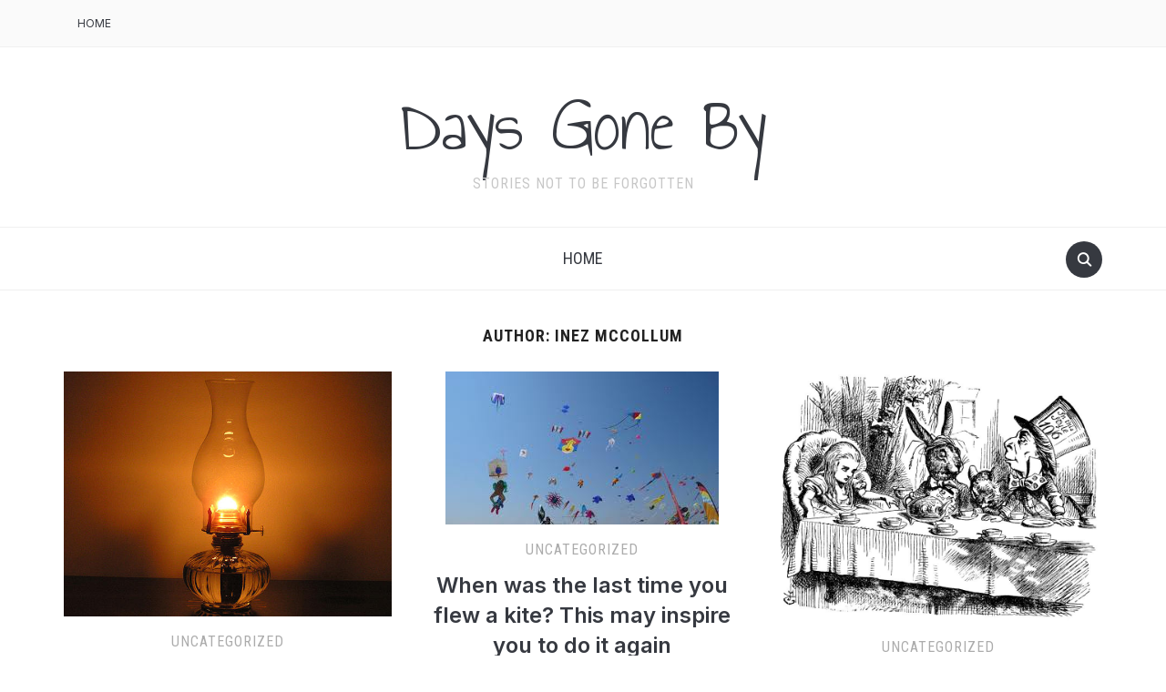

--- FILE ---
content_type: text/html; charset=UTF-8
request_url: https://daysgoneby.me/author/inezmccollum/page/2/
body_size: 15444
content:
<!DOCTYPE html>
<html lang="en-US">

<head>
	<meta charset="UTF-8" />
	<meta name="viewport" content="width=device-width, initial-scale=1">

	<link rel="profile" href="http://gmpg.org/xfn/11" />
	<link rel="pingback" href="https://daysgoneby.me/xmlrpc.php" />
    <link rel="preload" as="font" href="https://daysgoneby.me/wp-content/themes/foodica/assets/fonts/foodica.ttf" type="font/ttf" crossorigin>

	<title>Inez McCollum &#8211; Page 2 &#8211; Days Gone By</title>
<meta name='robots' content='max-image-preview:large' />
<link rel='dns-prefetch' href='//assets.pinterest.com' />
<link rel='dns-prefetch' href='//fonts.googleapis.com' />
<link rel="alternate" type="application/rss+xml" title="Days Gone By &raquo; Feed" href="https://daysgoneby.me/feed/" />
<link rel="alternate" type="application/rss+xml" title="Days Gone By &raquo; Posts by Inez McCollum Feed" href="https://daysgoneby.me/author/inezmccollum/feed/" />
<script type="text/javascript">
/* <![CDATA[ */
window._wpemojiSettings = {"baseUrl":"https:\/\/s.w.org\/images\/core\/emoji\/14.0.0\/72x72\/","ext":".png","svgUrl":"https:\/\/s.w.org\/images\/core\/emoji\/14.0.0\/svg\/","svgExt":".svg","source":{"concatemoji":"https:\/\/daysgoneby.me\/wp-includes\/js\/wp-emoji-release.min.js?ver=6.4.7"}};
/*! This file is auto-generated */
!function(i,n){var o,s,e;function c(e){try{var t={supportTests:e,timestamp:(new Date).valueOf()};sessionStorage.setItem(o,JSON.stringify(t))}catch(e){}}function p(e,t,n){e.clearRect(0,0,e.canvas.width,e.canvas.height),e.fillText(t,0,0);var t=new Uint32Array(e.getImageData(0,0,e.canvas.width,e.canvas.height).data),r=(e.clearRect(0,0,e.canvas.width,e.canvas.height),e.fillText(n,0,0),new Uint32Array(e.getImageData(0,0,e.canvas.width,e.canvas.height).data));return t.every(function(e,t){return e===r[t]})}function u(e,t,n){switch(t){case"flag":return n(e,"\ud83c\udff3\ufe0f\u200d\u26a7\ufe0f","\ud83c\udff3\ufe0f\u200b\u26a7\ufe0f")?!1:!n(e,"\ud83c\uddfa\ud83c\uddf3","\ud83c\uddfa\u200b\ud83c\uddf3")&&!n(e,"\ud83c\udff4\udb40\udc67\udb40\udc62\udb40\udc65\udb40\udc6e\udb40\udc67\udb40\udc7f","\ud83c\udff4\u200b\udb40\udc67\u200b\udb40\udc62\u200b\udb40\udc65\u200b\udb40\udc6e\u200b\udb40\udc67\u200b\udb40\udc7f");case"emoji":return!n(e,"\ud83e\udef1\ud83c\udffb\u200d\ud83e\udef2\ud83c\udfff","\ud83e\udef1\ud83c\udffb\u200b\ud83e\udef2\ud83c\udfff")}return!1}function f(e,t,n){var r="undefined"!=typeof WorkerGlobalScope&&self instanceof WorkerGlobalScope?new OffscreenCanvas(300,150):i.createElement("canvas"),a=r.getContext("2d",{willReadFrequently:!0}),o=(a.textBaseline="top",a.font="600 32px Arial",{});return e.forEach(function(e){o[e]=t(a,e,n)}),o}function t(e){var t=i.createElement("script");t.src=e,t.defer=!0,i.head.appendChild(t)}"undefined"!=typeof Promise&&(o="wpEmojiSettingsSupports",s=["flag","emoji"],n.supports={everything:!0,everythingExceptFlag:!0},e=new Promise(function(e){i.addEventListener("DOMContentLoaded",e,{once:!0})}),new Promise(function(t){var n=function(){try{var e=JSON.parse(sessionStorage.getItem(o));if("object"==typeof e&&"number"==typeof e.timestamp&&(new Date).valueOf()<e.timestamp+604800&&"object"==typeof e.supportTests)return e.supportTests}catch(e){}return null}();if(!n){if("undefined"!=typeof Worker&&"undefined"!=typeof OffscreenCanvas&&"undefined"!=typeof URL&&URL.createObjectURL&&"undefined"!=typeof Blob)try{var e="postMessage("+f.toString()+"("+[JSON.stringify(s),u.toString(),p.toString()].join(",")+"));",r=new Blob([e],{type:"text/javascript"}),a=new Worker(URL.createObjectURL(r),{name:"wpTestEmojiSupports"});return void(a.onmessage=function(e){c(n=e.data),a.terminate(),t(n)})}catch(e){}c(n=f(s,u,p))}t(n)}).then(function(e){for(var t in e)n.supports[t]=e[t],n.supports.everything=n.supports.everything&&n.supports[t],"flag"!==t&&(n.supports.everythingExceptFlag=n.supports.everythingExceptFlag&&n.supports[t]);n.supports.everythingExceptFlag=n.supports.everythingExceptFlag&&!n.supports.flag,n.DOMReady=!1,n.readyCallback=function(){n.DOMReady=!0}}).then(function(){return e}).then(function(){var e;n.supports.everything||(n.readyCallback(),(e=n.source||{}).concatemoji?t(e.concatemoji):e.wpemoji&&e.twemoji&&(t(e.twemoji),t(e.wpemoji)))}))}((window,document),window._wpemojiSettings);
/* ]]> */
</script>
<link rel='stylesheet' id='amazon-default-styles-css' href='https://daysgoneby.me/wp-content/plugins/amazon-product-in-a-post-plugin/css/amazon-default-plugin-styles.css?ver=1622745164' type='text/css' media='all' />
<link rel='stylesheet' id='amazon-frontend-styles-css' href='https://daysgoneby.me/wp-content/plugins/amazon-product-in-a-post-plugin/css/amazon-frontend.css?ver=1622745164' type='text/css' media='all' />
<style id='wp-emoji-styles-inline-css' type='text/css'>

	img.wp-smiley, img.emoji {
		display: inline !important;
		border: none !important;
		box-shadow: none !important;
		height: 1em !important;
		width: 1em !important;
		margin: 0 0.07em !important;
		vertical-align: -0.1em !important;
		background: none !important;
		padding: 0 !important;
	}
</style>
<link rel='stylesheet' id='wp-block-library-css' href='https://daysgoneby.me/wp-includes/css/dist/block-library/style.min.css?ver=6.4.7' type='text/css' media='all' />
<style id='wp-block-library-theme-inline-css' type='text/css'>
.wp-block-audio figcaption{color:#555;font-size:13px;text-align:center}.is-dark-theme .wp-block-audio figcaption{color:hsla(0,0%,100%,.65)}.wp-block-audio{margin:0 0 1em}.wp-block-code{border:1px solid #ccc;border-radius:4px;font-family:Menlo,Consolas,monaco,monospace;padding:.8em 1em}.wp-block-embed figcaption{color:#555;font-size:13px;text-align:center}.is-dark-theme .wp-block-embed figcaption{color:hsla(0,0%,100%,.65)}.wp-block-embed{margin:0 0 1em}.blocks-gallery-caption{color:#555;font-size:13px;text-align:center}.is-dark-theme .blocks-gallery-caption{color:hsla(0,0%,100%,.65)}.wp-block-image figcaption{color:#555;font-size:13px;text-align:center}.is-dark-theme .wp-block-image figcaption{color:hsla(0,0%,100%,.65)}.wp-block-image{margin:0 0 1em}.wp-block-pullquote{border-bottom:4px solid;border-top:4px solid;color:currentColor;margin-bottom:1.75em}.wp-block-pullquote cite,.wp-block-pullquote footer,.wp-block-pullquote__citation{color:currentColor;font-size:.8125em;font-style:normal;text-transform:uppercase}.wp-block-quote{border-left:.25em solid;margin:0 0 1.75em;padding-left:1em}.wp-block-quote cite,.wp-block-quote footer{color:currentColor;font-size:.8125em;font-style:normal;position:relative}.wp-block-quote.has-text-align-right{border-left:none;border-right:.25em solid;padding-left:0;padding-right:1em}.wp-block-quote.has-text-align-center{border:none;padding-left:0}.wp-block-quote.is-large,.wp-block-quote.is-style-large,.wp-block-quote.is-style-plain{border:none}.wp-block-search .wp-block-search__label{font-weight:700}.wp-block-search__button{border:1px solid #ccc;padding:.375em .625em}:where(.wp-block-group.has-background){padding:1.25em 2.375em}.wp-block-separator.has-css-opacity{opacity:.4}.wp-block-separator{border:none;border-bottom:2px solid;margin-left:auto;margin-right:auto}.wp-block-separator.has-alpha-channel-opacity{opacity:1}.wp-block-separator:not(.is-style-wide):not(.is-style-dots){width:100px}.wp-block-separator.has-background:not(.is-style-dots){border-bottom:none;height:1px}.wp-block-separator.has-background:not(.is-style-wide):not(.is-style-dots){height:2px}.wp-block-table{margin:0 0 1em}.wp-block-table td,.wp-block-table th{word-break:normal}.wp-block-table figcaption{color:#555;font-size:13px;text-align:center}.is-dark-theme .wp-block-table figcaption{color:hsla(0,0%,100%,.65)}.wp-block-video figcaption{color:#555;font-size:13px;text-align:center}.is-dark-theme .wp-block-video figcaption{color:hsla(0,0%,100%,.65)}.wp-block-video{margin:0 0 1em}.wp-block-template-part.has-background{margin-bottom:0;margin-top:0;padding:1.25em 2.375em}
</style>
<link rel='stylesheet' id='wpzoom-social-icons-block-style-css' href='https://daysgoneby.me/wp-content/plugins/social-icons-widget-by-wpzoom/block/dist/style-wpzoom-social-icons.css?ver=4.2.15' type='text/css' media='all' />
<link rel='stylesheet' id='wpzoom-rcb-block-style-css-css' href='https://daysgoneby.me/wp-content/plugins/recipe-card-blocks-by-wpzoom/dist/blocks.style.build.css?ver=3.2.13' type='text/css' media='all' />
<link rel='stylesheet' id='wpzoom-rcb-block-icon-fonts-css-css' href='https://daysgoneby.me/wp-content/plugins/recipe-card-blocks-by-wpzoom/dist/assets/css/icon-fonts.build.css?ver=3.2.13' type='text/css' media='all' />
<style id='classic-theme-styles-inline-css' type='text/css'>
/*! This file is auto-generated */
.wp-block-button__link{color:#fff;background-color:#32373c;border-radius:9999px;box-shadow:none;text-decoration:none;padding:calc(.667em + 2px) calc(1.333em + 2px);font-size:1.125em}.wp-block-file__button{background:#32373c;color:#fff;text-decoration:none}
</style>
<style id='global-styles-inline-css' type='text/css'>
body{--wp--preset--color--black: #000000;--wp--preset--color--cyan-bluish-gray: #abb8c3;--wp--preset--color--white: #ffffff;--wp--preset--color--pale-pink: #f78da7;--wp--preset--color--vivid-red: #cf2e2e;--wp--preset--color--luminous-vivid-orange: #ff6900;--wp--preset--color--luminous-vivid-amber: #fcb900;--wp--preset--color--light-green-cyan: #7bdcb5;--wp--preset--color--vivid-green-cyan: #00d084;--wp--preset--color--pale-cyan-blue: #8ed1fc;--wp--preset--color--vivid-cyan-blue: #0693e3;--wp--preset--color--vivid-purple: #9b51e0;--wp--preset--gradient--vivid-cyan-blue-to-vivid-purple: linear-gradient(135deg,rgba(6,147,227,1) 0%,rgb(155,81,224) 100%);--wp--preset--gradient--light-green-cyan-to-vivid-green-cyan: linear-gradient(135deg,rgb(122,220,180) 0%,rgb(0,208,130) 100%);--wp--preset--gradient--luminous-vivid-amber-to-luminous-vivid-orange: linear-gradient(135deg,rgba(252,185,0,1) 0%,rgba(255,105,0,1) 100%);--wp--preset--gradient--luminous-vivid-orange-to-vivid-red: linear-gradient(135deg,rgba(255,105,0,1) 0%,rgb(207,46,46) 100%);--wp--preset--gradient--very-light-gray-to-cyan-bluish-gray: linear-gradient(135deg,rgb(238,238,238) 0%,rgb(169,184,195) 100%);--wp--preset--gradient--cool-to-warm-spectrum: linear-gradient(135deg,rgb(74,234,220) 0%,rgb(151,120,209) 20%,rgb(207,42,186) 40%,rgb(238,44,130) 60%,rgb(251,105,98) 80%,rgb(254,248,76) 100%);--wp--preset--gradient--blush-light-purple: linear-gradient(135deg,rgb(255,206,236) 0%,rgb(152,150,240) 100%);--wp--preset--gradient--blush-bordeaux: linear-gradient(135deg,rgb(254,205,165) 0%,rgb(254,45,45) 50%,rgb(107,0,62) 100%);--wp--preset--gradient--luminous-dusk: linear-gradient(135deg,rgb(255,203,112) 0%,rgb(199,81,192) 50%,rgb(65,88,208) 100%);--wp--preset--gradient--pale-ocean: linear-gradient(135deg,rgb(255,245,203) 0%,rgb(182,227,212) 50%,rgb(51,167,181) 100%);--wp--preset--gradient--electric-grass: linear-gradient(135deg,rgb(202,248,128) 0%,rgb(113,206,126) 100%);--wp--preset--gradient--midnight: linear-gradient(135deg,rgb(2,3,129) 0%,rgb(40,116,252) 100%);--wp--preset--font-size--small: 13px;--wp--preset--font-size--medium: 20px;--wp--preset--font-size--large: 36px;--wp--preset--font-size--x-large: 42px;--wp--preset--spacing--20: 0.44rem;--wp--preset--spacing--30: 0.67rem;--wp--preset--spacing--40: 1rem;--wp--preset--spacing--50: 1.5rem;--wp--preset--spacing--60: 2.25rem;--wp--preset--spacing--70: 3.38rem;--wp--preset--spacing--80: 5.06rem;--wp--preset--shadow--natural: 6px 6px 9px rgba(0, 0, 0, 0.2);--wp--preset--shadow--deep: 12px 12px 50px rgba(0, 0, 0, 0.4);--wp--preset--shadow--sharp: 6px 6px 0px rgba(0, 0, 0, 0.2);--wp--preset--shadow--outlined: 6px 6px 0px -3px rgba(255, 255, 255, 1), 6px 6px rgba(0, 0, 0, 1);--wp--preset--shadow--crisp: 6px 6px 0px rgba(0, 0, 0, 1);}:where(.is-layout-flex){gap: 0.5em;}:where(.is-layout-grid){gap: 0.5em;}body .is-layout-flow > .alignleft{float: left;margin-inline-start: 0;margin-inline-end: 2em;}body .is-layout-flow > .alignright{float: right;margin-inline-start: 2em;margin-inline-end: 0;}body .is-layout-flow > .aligncenter{margin-left: auto !important;margin-right: auto !important;}body .is-layout-constrained > .alignleft{float: left;margin-inline-start: 0;margin-inline-end: 2em;}body .is-layout-constrained > .alignright{float: right;margin-inline-start: 2em;margin-inline-end: 0;}body .is-layout-constrained > .aligncenter{margin-left: auto !important;margin-right: auto !important;}body .is-layout-constrained > :where(:not(.alignleft):not(.alignright):not(.alignfull)){max-width: var(--wp--style--global--content-size);margin-left: auto !important;margin-right: auto !important;}body .is-layout-constrained > .alignwide{max-width: var(--wp--style--global--wide-size);}body .is-layout-flex{display: flex;}body .is-layout-flex{flex-wrap: wrap;align-items: center;}body .is-layout-flex > *{margin: 0;}body .is-layout-grid{display: grid;}body .is-layout-grid > *{margin: 0;}:where(.wp-block-columns.is-layout-flex){gap: 2em;}:where(.wp-block-columns.is-layout-grid){gap: 2em;}:where(.wp-block-post-template.is-layout-flex){gap: 1.25em;}:where(.wp-block-post-template.is-layout-grid){gap: 1.25em;}.has-black-color{color: var(--wp--preset--color--black) !important;}.has-cyan-bluish-gray-color{color: var(--wp--preset--color--cyan-bluish-gray) !important;}.has-white-color{color: var(--wp--preset--color--white) !important;}.has-pale-pink-color{color: var(--wp--preset--color--pale-pink) !important;}.has-vivid-red-color{color: var(--wp--preset--color--vivid-red) !important;}.has-luminous-vivid-orange-color{color: var(--wp--preset--color--luminous-vivid-orange) !important;}.has-luminous-vivid-amber-color{color: var(--wp--preset--color--luminous-vivid-amber) !important;}.has-light-green-cyan-color{color: var(--wp--preset--color--light-green-cyan) !important;}.has-vivid-green-cyan-color{color: var(--wp--preset--color--vivid-green-cyan) !important;}.has-pale-cyan-blue-color{color: var(--wp--preset--color--pale-cyan-blue) !important;}.has-vivid-cyan-blue-color{color: var(--wp--preset--color--vivid-cyan-blue) !important;}.has-vivid-purple-color{color: var(--wp--preset--color--vivid-purple) !important;}.has-black-background-color{background-color: var(--wp--preset--color--black) !important;}.has-cyan-bluish-gray-background-color{background-color: var(--wp--preset--color--cyan-bluish-gray) !important;}.has-white-background-color{background-color: var(--wp--preset--color--white) !important;}.has-pale-pink-background-color{background-color: var(--wp--preset--color--pale-pink) !important;}.has-vivid-red-background-color{background-color: var(--wp--preset--color--vivid-red) !important;}.has-luminous-vivid-orange-background-color{background-color: var(--wp--preset--color--luminous-vivid-orange) !important;}.has-luminous-vivid-amber-background-color{background-color: var(--wp--preset--color--luminous-vivid-amber) !important;}.has-light-green-cyan-background-color{background-color: var(--wp--preset--color--light-green-cyan) !important;}.has-vivid-green-cyan-background-color{background-color: var(--wp--preset--color--vivid-green-cyan) !important;}.has-pale-cyan-blue-background-color{background-color: var(--wp--preset--color--pale-cyan-blue) !important;}.has-vivid-cyan-blue-background-color{background-color: var(--wp--preset--color--vivid-cyan-blue) !important;}.has-vivid-purple-background-color{background-color: var(--wp--preset--color--vivid-purple) !important;}.has-black-border-color{border-color: var(--wp--preset--color--black) !important;}.has-cyan-bluish-gray-border-color{border-color: var(--wp--preset--color--cyan-bluish-gray) !important;}.has-white-border-color{border-color: var(--wp--preset--color--white) !important;}.has-pale-pink-border-color{border-color: var(--wp--preset--color--pale-pink) !important;}.has-vivid-red-border-color{border-color: var(--wp--preset--color--vivid-red) !important;}.has-luminous-vivid-orange-border-color{border-color: var(--wp--preset--color--luminous-vivid-orange) !important;}.has-luminous-vivid-amber-border-color{border-color: var(--wp--preset--color--luminous-vivid-amber) !important;}.has-light-green-cyan-border-color{border-color: var(--wp--preset--color--light-green-cyan) !important;}.has-vivid-green-cyan-border-color{border-color: var(--wp--preset--color--vivid-green-cyan) !important;}.has-pale-cyan-blue-border-color{border-color: var(--wp--preset--color--pale-cyan-blue) !important;}.has-vivid-cyan-blue-border-color{border-color: var(--wp--preset--color--vivid-cyan-blue) !important;}.has-vivid-purple-border-color{border-color: var(--wp--preset--color--vivid-purple) !important;}.has-vivid-cyan-blue-to-vivid-purple-gradient-background{background: var(--wp--preset--gradient--vivid-cyan-blue-to-vivid-purple) !important;}.has-light-green-cyan-to-vivid-green-cyan-gradient-background{background: var(--wp--preset--gradient--light-green-cyan-to-vivid-green-cyan) !important;}.has-luminous-vivid-amber-to-luminous-vivid-orange-gradient-background{background: var(--wp--preset--gradient--luminous-vivid-amber-to-luminous-vivid-orange) !important;}.has-luminous-vivid-orange-to-vivid-red-gradient-background{background: var(--wp--preset--gradient--luminous-vivid-orange-to-vivid-red) !important;}.has-very-light-gray-to-cyan-bluish-gray-gradient-background{background: var(--wp--preset--gradient--very-light-gray-to-cyan-bluish-gray) !important;}.has-cool-to-warm-spectrum-gradient-background{background: var(--wp--preset--gradient--cool-to-warm-spectrum) !important;}.has-blush-light-purple-gradient-background{background: var(--wp--preset--gradient--blush-light-purple) !important;}.has-blush-bordeaux-gradient-background{background: var(--wp--preset--gradient--blush-bordeaux) !important;}.has-luminous-dusk-gradient-background{background: var(--wp--preset--gradient--luminous-dusk) !important;}.has-pale-ocean-gradient-background{background: var(--wp--preset--gradient--pale-ocean) !important;}.has-electric-grass-gradient-background{background: var(--wp--preset--gradient--electric-grass) !important;}.has-midnight-gradient-background{background: var(--wp--preset--gradient--midnight) !important;}.has-small-font-size{font-size: var(--wp--preset--font-size--small) !important;}.has-medium-font-size{font-size: var(--wp--preset--font-size--medium) !important;}.has-large-font-size{font-size: var(--wp--preset--font-size--large) !important;}.has-x-large-font-size{font-size: var(--wp--preset--font-size--x-large) !important;}
.wp-block-navigation a:where(:not(.wp-element-button)){color: inherit;}
:where(.wp-block-post-template.is-layout-flex){gap: 1.25em;}:where(.wp-block-post-template.is-layout-grid){gap: 1.25em;}
:where(.wp-block-columns.is-layout-flex){gap: 2em;}:where(.wp-block-columns.is-layout-grid){gap: 2em;}
.wp-block-pullquote{font-size: 1.5em;line-height: 1.6;}
</style>
<link rel='stylesheet' id='forms-for-campaign-monitor-custom_cm_monitor_css-css' href='https://daysgoneby.me/wp-content/plugins/forms-for-campaign-monitor/forms/views/public/css/app.css?ver=1.0.0' type='text/css' media='all' />
<link rel='stylesheet' id='foodica-style-css' href='https://daysgoneby.me/wp-content/themes/foodica/style.css?ver=1.2.1' type='text/css' media='all' />
<link rel='stylesheet' id='foodica-style-mobile-css' href='https://daysgoneby.me/wp-content/themes/foodica/assets/css/media-queries.css?ver=1.2.1' type='text/css' media='all' />
<link rel='stylesheet' id='foodica-google-font-default-css' href='//fonts.googleapis.com/css?family=Annie+Use+Your+Telescope%7CRoboto+Condensed%3A400%2C700%7CInter%3A400%2C500%2C600&#038;subset=cyrillic%2Ccyrillic-ext%2Cgreek%2Cgreek-ext%2Clatin-ext&#038;display=swap&#038;ver=6.4.7' type='text/css' media='all' />
<link rel='stylesheet' id='dashicons-css' href='https://daysgoneby.me/wp-includes/css/dashicons.min.css?ver=6.4.7' type='text/css' media='all' />
<link rel='stylesheet' id='wpzoom-social-icons-socicon-css' href='https://daysgoneby.me/wp-content/plugins/social-icons-widget-by-wpzoom/assets/css/wpzoom-socicon.css?ver=1700697872' type='text/css' media='all' />
<link rel='stylesheet' id='wpzoom-social-icons-genericons-css' href='https://daysgoneby.me/wp-content/plugins/social-icons-widget-by-wpzoom/assets/css/genericons.css?ver=1700697872' type='text/css' media='all' />
<link rel='stylesheet' id='wpzoom-social-icons-academicons-css' href='https://daysgoneby.me/wp-content/plugins/social-icons-widget-by-wpzoom/assets/css/academicons.min.css?ver=1700697872' type='text/css' media='all' />
<link rel='stylesheet' id='wpzoom-social-icons-font-awesome-3-css' href='https://daysgoneby.me/wp-content/plugins/social-icons-widget-by-wpzoom/assets/css/font-awesome-3.min.css?ver=1700697872' type='text/css' media='all' />
<link rel='stylesheet' id='wpzoom-social-icons-styles-css' href='https://daysgoneby.me/wp-content/plugins/social-icons-widget-by-wpzoom/assets/css/wpzoom-social-icons-styles.css?ver=1700697872' type='text/css' media='all' />
<link rel='preload' as='font'  id='wpzoom-social-icons-font-academicons-woff2-css' href='https://daysgoneby.me/wp-content/plugins/social-icons-widget-by-wpzoom/assets/font/academicons.woff2?v=1.9.2'  type='font/woff2' crossorigin />
<link rel='preload' as='font'  id='wpzoom-social-icons-font-fontawesome-3-woff2-css' href='https://daysgoneby.me/wp-content/plugins/social-icons-widget-by-wpzoom/assets/font/fontawesome-webfont.woff2?v=4.7.0'  type='font/woff2' crossorigin />
<link rel='preload' as='font'  id='wpzoom-social-icons-font-genericons-woff-css' href='https://daysgoneby.me/wp-content/plugins/social-icons-widget-by-wpzoom/assets/font/Genericons.woff'  type='font/woff' crossorigin />
<link rel='preload' as='font'  id='wpzoom-social-icons-font-socicon-woff2-css' href='https://daysgoneby.me/wp-content/plugins/social-icons-widget-by-wpzoom/assets/font/socicon.woff2?v=4.2.15'  type='font/woff2' crossorigin />
<script type="text/javascript" id="jquery-core-js-extra">
/* <![CDATA[ */
var appipTemplates = {"templates":[{"location":"core","name":"Default","ID":"default"},{"location":"product","name":"Amazon Layout","ID":"amazon-layout"},{"location":"products","name":"Alternate","ID":"fluffy"},{"location":"product","name":"Dark","ID":"dark"},{"location":"product","name":"Dark: Image Right","ID":"dark-reversed"},{"location":"product","name":"Dark: Image Top","ID":"dark-image-top"},{"location":"product","name":"Light","ID":"light"},{"location":"product","name":"Light: Image Right","ID":"light-reversed"},{"location":"product","name":"Light: Image Top","ID":"light-image-top"},{"location":"search","name":"Grid Layout","ID":"grid"}]};
/* ]]> */
</script>
<script type="text/javascript" src="https://daysgoneby.me/wp-includes/js/jquery/jquery.min.js?ver=3.7.1" id="jquery-core-js"></script>
<script type="text/javascript" src="https://daysgoneby.me/wp-includes/js/jquery/jquery-migrate.min.js?ver=3.4.1" id="jquery-migrate-js"></script>
<link rel="https://api.w.org/" href="https://daysgoneby.me/wp-json/" /><link rel="alternate" type="application/json" href="https://daysgoneby.me/wp-json/wp/v2/users/11" /><link rel="EditURI" type="application/rsd+xml" title="RSD" href="https://daysgoneby.me/xmlrpc.php?rsd" />
<meta name="generator" content="WordPress 6.4.7" />

<!-- Jetpack Open Graph Tags -->
<meta property="og:type" content="profile" />
<meta property="og:title" content="Inez McCollum" />
<meta property="og:url" content="http://www.daysgoneby.me" />
<meta property="og:description" content="Inez McCollum - grew up in Etowah County.  Married Mack McCollum, a BI-vocational minister.  Moved to Birmingham to work while he worked and went to Howard College/Samford University.  Inez and Mac…" />
<meta property="profile:first_name" content="Inez" />
<meta property="profile:last_name" content="McCollum" />
<meta property="og:site_name" content="Days Gone By" />
<meta property="og:image" content="https://secure.gravatar.com/avatar/a72a25e0ec8d91e1b3456181cb550a2c?s=200&#038;d=mm&#038;r=g" />
<meta property="og:image:alt" content="Inez McCollum" />
<meta property="og:locale" content="en_US" />

<!-- End Jetpack Open Graph Tags -->

</head>

<body class="archive paged author author-inezmccollum author-11 paged-2 author-paged-2 front-page-layout-full-width">

    
	<div class="page-wrap">

        <header class="site-header">

            <nav class="top-navbar" role="navigation">

                <div class="inner-wrap">

                    <div class="header_social">
                        
                    </div>

                    <div id="navbar-top">

                        <div class="menu-primary-navigation-container"><ul id="menu-primary-navigation" class="navbar-wpz dropdown sf-menu"><li id="menu-item-5" class="menu-item menu-item-type-custom menu-item-object-custom menu-item-home menu-item-5"><a href="http://daysgoneby.me/">Home</a></li>
</ul></div>
                    </div><!-- #navbar-top -->

                </div><!-- ./inner-wrap -->

            </nav><!-- .navbar -->

            <div class="clear"></div>


            <div class="inner-wrap">

                <div class="navbar-brand-wpz">

                   <h1><a href="https://daysgoneby.me" title="Stories not to be forgotten">Days Gone By</a></h1>
                    <p class="site-description">Stories not to be forgotten</p>

                </div><!-- .navbar-brand -->

            </div>


            <nav class="main-navbar" role="navigation">

                <div class="inner-wrap">

                    <div id="sb-search" class="sb-search">
                        <form method="get" id="searchform" action="https://daysgoneby.me//">
    <input type="search" class="sb-search-input" placeholder="Enter your keywords..."  name="s" id="s" />
    <input type="submit" id="searchsubmit" class="sb-search-submit" value="Search" />
    <span class="sb-icon-search"></span>
</form>                    </div>


                    <div class="navbar-header-main">
                        <div id="menu-main-slide" class="menu-primary-navigation-container"><ul id="menu-primary-navigation-1" class="menu"><li class="menu-item menu-item-type-custom menu-item-object-custom menu-item-home menu-item-5"><a href="http://daysgoneby.me/">Home</a></li>
</ul></div>
                    </div>

                    <div id="navbar-main">

                        <div class="menu-primary-navigation-container"><ul id="menu-primary-navigation-2" class="navbar-wpz dropdown sf-menu"><li class="menu-item menu-item-type-custom menu-item-object-custom menu-item-home menu-item-5"><a href="http://daysgoneby.me/">Home</a></li>
</ul></div>
                    </div><!-- #navbar-main -->

                </div><!-- ./inner-wrap -->

            </nav><!-- .main-navbar -->

            <div class="clear"></div>

        </header><!-- .site-header -->

        <div class="inner-wrap">
<main id="main" class="site-main" role="main">

    
    <section class="content-area full-layout">

        <h2 class="section-title">Author: <span>Inez McCollum</span></h2>
        
        
            <section id="recent-posts" class="recent-posts">

                
                    <article id="post-7519" class="regular-post post-7519 post type-post status-publish format-standard has-post-thumbnail hentry category-uncategorized tag-1900s tag-american-history">

                <div class="post-thumb"><a href="https://daysgoneby.me/power-outages-bring-pioneer-spirit/" title="Can you list other ways we survived without electricity?">
                <img width="360" height="269" src="https://daysgoneby.me/wp-content/uploads/2015/01/under-the-oil-lamp-light-richard-mitchell.jpg" class="attachment-foodica-loop-portrait size-foodica-loop-portrait wp-post-image" alt="" decoding="async" fetchpriority="high" srcset="https://daysgoneby.me/wp-content/uploads/2015/01/under-the-oil-lamp-light-richard-mitchell.jpg 600w, https://daysgoneby.me/wp-content/uploads/2015/01/under-the-oil-lamp-light-richard-mitchell-300x224.jpg 300w, https://daysgoneby.me/wp-content/uploads/2015/01/under-the-oil-lamp-light-richard-mitchell-220x164.jpg 220w, https://daysgoneby.me/wp-content/uploads/2015/01/under-the-oil-lamp-light-richard-mitchell-248x185.jpg 248w, https://daysgoneby.me/wp-content/uploads/2015/01/under-the-oil-lamp-light-richard-mitchell-90x67.jpg 90w, https://daysgoneby.me/wp-content/uploads/2015/01/under-the-oil-lamp-light-richard-mitchell-201x150.jpg 201w" sizes="(max-width: 360px) 100vw, 360px" />            </a></div>
        
    <section class="entry-body">

        <span class="cat-links"><a href="https://daysgoneby.me/category/uncategorized/" rel="category tag">Uncategorized</a></span>

        <h3 class="entry-title"><a href="https://daysgoneby.me/power-outages-bring-pioneer-spirit/" rel="bookmark">Can you list other ways we survived without electricity?</a></h3>
        <div class="entry-meta">
            <span class="entry-date"><time class="entry-date" datetime="2021-06-07T17:37:00-05:00"></time></span>            <span class="entry-author">by <a href="https://daysgoneby.me/author/inezmccollum/" title="Posts by Inez McCollum" rel="author">Inez McCollum</a></span>
            
                    </div>

        <div class="entry-content">
            <p>Great story by Alabama Author Inez McCollum, about ways we managed in the past without electricity. Share this with your children and grandchildren.&nbsp; POWER&#8230;..LIGHTS! by Inez McCOLLUM At least two times last&nbsp;spring we were without electricity for several days. There is something about a power outage that brings out the pioneer spirit in us. We [&hellip;]</p>
        </div>

        <div class="readmore_button">
                        <a href="https://daysgoneby.me/power-outages-bring-pioneer-spirit/" title="Permalink to Can you list other ways we survived without electricity?" rel="bookmark">Read More</a>
        </div>

    </section>

    <div class="clearfix"></div>
</article><!-- #post-7519 -->
                
                    <article id="post-758" class="regular-post post-758 post type-post status-publish format-standard has-post-thumbnail hentry category-uncategorized tag-1940s tag-memories">

                <div class="post-thumb"><a href="https://daysgoneby.me/go-fly-kite/" title="When was the last time you flew a kite? This may inspire you to do it again">
                <img width="300" height="168" src="https://daysgoneby.me/wp-content/uploads/2014/03/kites-inez-mccollum.jpg" class="attachment-foodica-loop-portrait size-foodica-loop-portrait wp-post-image" alt="" decoding="async" srcset="https://daysgoneby.me/wp-content/uploads/2014/03/kites-inez-mccollum.jpg 300w, https://daysgoneby.me/wp-content/uploads/2014/03/kites-inez-mccollum-220x123.jpg 220w, https://daysgoneby.me/wp-content/uploads/2014/03/kites-inez-mccollum-248x138.jpg 248w, https://daysgoneby.me/wp-content/uploads/2014/03/kites-inez-mccollum-90x50.jpg 90w, https://daysgoneby.me/wp-content/uploads/2014/03/kites-inez-mccollum-267x150.jpg 267w" sizes="(max-width: 300px) 100vw, 300px" />            </a></div>
        
    <section class="entry-body">

        <span class="cat-links"><a href="https://daysgoneby.me/category/uncategorized/" rel="category tag">Uncategorized</a></span>

        <h3 class="entry-title"><a href="https://daysgoneby.me/go-fly-kite/" rel="bookmark">When was the last time you flew a kite? This may inspire you to do it again</a></h3>
        <div class="entry-meta">
            <span class="entry-date"><time class="entry-date" datetime="2021-03-03T17:37:00-06:00"></time></span>            <span class="entry-author">by <a href="https://daysgoneby.me/author/inezmccollum/" title="Posts by Inez McCollum" rel="author">Inez McCollum</a></span>
            
                    </div>

        <div class="entry-content">
            <p>(Remember the joy of kite flying? This song and story by a contributing author will remind you.)   Go Fly A Kite by Inez McCollum   To tell a person to &#8220;go fly a kite&#8221; is a term of exasperation when one is fed up with that person.  People have literally been flying kites since [&hellip;]</p>
        </div>

        <div class="readmore_button">
                        <a href="https://daysgoneby.me/go-fly-kite/" title="Permalink to When was the last time you flew a kite? This may inspire you to do it again" rel="bookmark">Read More</a>
        </div>

    </section>

    <div class="clearfix"></div>
</article><!-- #post-758 -->
                
                    <article id="post-7921" class="regular-post post-7921 post type-post status-publish format-standard has-post-thumbnail hentry category-uncategorized tag-history tag-human-interest tag-memories">

                <div class="post-thumb"><a href="https://daysgoneby.me/the-month-of-march-means-many-things-to-different-people/" title="The month of March means many things to different people">
                <img width="360" height="275" src="https://daysgoneby.me/wp-content/uploads/2015/02/alice-and-wonderland.jpg" class="attachment-foodica-loop-portrait size-foodica-loop-portrait wp-post-image" alt="" decoding="async" srcset="https://daysgoneby.me/wp-content/uploads/2015/02/alice-and-wonderland.jpg 862w, https://daysgoneby.me/wp-content/uploads/2015/02/alice-and-wonderland-300x229.jpg 300w, https://daysgoneby.me/wp-content/uploads/2015/02/alice-and-wonderland-220x168.jpg 220w, https://daysgoneby.me/wp-content/uploads/2015/02/alice-and-wonderland-248x189.jpg 248w, https://daysgoneby.me/wp-content/uploads/2015/02/alice-and-wonderland-90x69.jpg 90w, https://daysgoneby.me/wp-content/uploads/2015/02/alice-and-wonderland-197x150.jpg 197w" sizes="(max-width: 360px) 100vw, 360px" />            </a></div>
        
    <section class="entry-body">

        <span class="cat-links"><a href="https://daysgoneby.me/category/uncategorized/" rel="category tag">Uncategorized</a></span>

        <h3 class="entry-title"><a href="https://daysgoneby.me/the-month-of-march-means-many-things-to-different-people/" rel="bookmark">The month of March means many things to different people</a></h3>
        <div class="entry-meta">
            <span class="entry-date"><time class="entry-date" datetime="2020-03-01T17:18:00-06:00"></time></span>            <span class="entry-author">by <a href="https://daysgoneby.me/author/inezmccollum/" title="Posts by Inez McCollum" rel="author">Inez McCollum</a></span>
            
                    </div>

        <div class="entry-content">
            <p>MANY FACETED MARCH BY INEZ MCCOLLUM We are coming up on March already.  This is the last month of the first quarter of 2015.  The word &#8220;March&#8221; has held many places in literature and every day conversation through out the ages.  I suppose the one that dates back furtherest is &#8220;Beware of the Ides of [&hellip;]</p>
        </div>

        <div class="readmore_button">
                        <a href="https://daysgoneby.me/the-month-of-march-means-many-things-to-different-people/" title="Permalink to The month of March means many things to different people" rel="bookmark">Read More</a>
        </div>

    </section>

    <div class="clearfix"></div>
</article><!-- #post-7921 -->
                
                    <article id="post-2407" class="regular-post post-2407 post type-post status-publish format-standard has-post-thumbnail hentry category-uncategorized tag-humor-interest tag-memories tag-remember">

                <div class="post-thumb"><a href="https://daysgoneby.me/need-utter-word-look/" title="No need to utter a word when you have the look">
                <img width="205" height="164" src="https://daysgoneby.me/wp-content/uploads/2014/05/temper-tantrum.jpg" class="attachment-foodica-loop-portrait size-foodica-loop-portrait wp-post-image" alt="" decoding="async" loading="lazy" srcset="https://daysgoneby.me/wp-content/uploads/2014/05/temper-tantrum.jpg 205w, https://daysgoneby.me/wp-content/uploads/2014/05/temper-tantrum-90x72.jpg 90w, https://daysgoneby.me/wp-content/uploads/2014/05/temper-tantrum-187x150.jpg 187w" sizes="(max-width: 205px) 100vw, 205px" />            </a></div>
        
    <section class="entry-body">

        <span class="cat-links"><a href="https://daysgoneby.me/category/uncategorized/" rel="category tag">Uncategorized</a></span>

        <h3 class="entry-title"><a href="https://daysgoneby.me/need-utter-word-look/" rel="bookmark">No need to utter a word when you have the look</a></h3>
        <div class="entry-meta">
            <span class="entry-date"><time class="entry-date" datetime="2016-03-31T01:01:13-05:00"></time></span>            <span class="entry-author">by <a href="https://daysgoneby.me/author/inezmccollum/" title="Posts by Inez McCollum" rel="author">Inez McCollum</a></span>
            
                    </div>

        <div class="entry-content">
            <p>THE LOOK by Inez McCollum The eyes can say so much without uttering a word. As I think back, I had very few spankings as a child. My Dad usually had to only give me a certain look that would cause me to correct my erring. As a teenager, I sang in the church choir. [&hellip;]</p>
        </div>

        <div class="readmore_button">
                        <a href="https://daysgoneby.me/need-utter-word-look/" title="Permalink to No need to utter a word when you have the look" rel="bookmark">Read More</a>
        </div>

    </section>

    <div class="clearfix"></div>
</article><!-- #post-2407 -->
                
                    <article id="post-4694" class="regular-post post-4694 post type-post status-publish format-standard has-post-thumbnail hentry category-uncategorized tag-memories">

                <div class="post-thumb"><a href="https://daysgoneby.me/scars-bodies-tell-us/" title="Scars on our bodies are like road maps of our life">
                <img width="360" height="240" src="https://daysgoneby.me/wp-content/uploads/2014/09/roadmap.jpg" class="attachment-foodica-loop-portrait size-foodica-loop-portrait wp-post-image" alt="" decoding="async" loading="lazy" srcset="https://daysgoneby.me/wp-content/uploads/2014/09/roadmap.jpg 424w, https://daysgoneby.me/wp-content/uploads/2014/09/roadmap-300x200.jpg 300w, https://daysgoneby.me/wp-content/uploads/2014/09/roadmap-220x146.jpg 220w, https://daysgoneby.me/wp-content/uploads/2014/09/roadmap-248x165.jpg 248w, https://daysgoneby.me/wp-content/uploads/2014/09/roadmap-90x60.jpg 90w, https://daysgoneby.me/wp-content/uploads/2014/09/roadmap-224x150.jpg 224w" sizes="(max-width: 360px) 100vw, 360px" />            </a></div>
        
    <section class="entry-body">

        <span class="cat-links"><a href="https://daysgoneby.me/category/uncategorized/" rel="category tag">Uncategorized</a></span>

        <h3 class="entry-title"><a href="https://daysgoneby.me/scars-bodies-tell-us/" rel="bookmark">Scars on our bodies are like road maps of our life</a></h3>
        <div class="entry-meta">
            <span class="entry-date"><time class="entry-date" datetime="2016-03-20T06:15:37-05:00"></time></span>            <span class="entry-author">by <a href="https://daysgoneby.me/author/inezmccollum/" title="Posts by Inez McCollum" rel="author">Inez McCollum</a></span>
            
                    </div>

        <div class="entry-content">
            <p>TATTLE TALE BY INEZ MCCOLLUM Road Maps tell us where we are going. Scars on our bodies tell us where we have been.  As I look around my body, I find a number of scars; each with its own story.  My sons have their scars, each with a story, too.  As I hold my left hand [&hellip;]</p>
        </div>

        <div class="readmore_button">
                        <a href="https://daysgoneby.me/scars-bodies-tell-us/" title="Permalink to Scars on our bodies are like road maps of our life" rel="bookmark">Read More</a>
        </div>

    </section>

    <div class="clearfix"></div>
</article><!-- #post-4694 -->
                
                    <article id="post-4346" class="regular-post post-4346 post type-post status-publish format-standard has-post-thumbnail hentry category-uncategorized tag-american-history">

                <div class="post-thumb"><a href="https://daysgoneby.me/see-pole-humble-beginnings/" title="See You at the Pole &#8211; It had humble beginnings and has really grown">
                <img width="278" height="182" src="https://daysgoneby.me/wp-content/uploads/2014/09/see-you-at-the-pole.jpg" class="attachment-foodica-loop-portrait size-foodica-loop-portrait wp-post-image" alt="" decoding="async" loading="lazy" srcset="https://daysgoneby.me/wp-content/uploads/2014/09/see-you-at-the-pole.jpg 278w, https://daysgoneby.me/wp-content/uploads/2014/09/see-you-at-the-pole-220x144.jpg 220w, https://daysgoneby.me/wp-content/uploads/2014/09/see-you-at-the-pole-248x162.jpg 248w, https://daysgoneby.me/wp-content/uploads/2014/09/see-you-at-the-pole-90x58.jpg 90w, https://daysgoneby.me/wp-content/uploads/2014/09/see-you-at-the-pole-229x150.jpg 229w" sizes="(max-width: 278px) 100vw, 278px" />            </a></div>
        
    <section class="entry-body">

        <span class="cat-links"><a href="https://daysgoneby.me/category/uncategorized/" rel="category tag">Uncategorized</a></span>

        <h3 class="entry-title"><a href="https://daysgoneby.me/see-pole-humble-beginnings/" rel="bookmark">See You at the Pole &#8211; It had humble beginnings and has really grown</a></h3>
        <div class="entry-meta">
            <span class="entry-date"><time class="entry-date" datetime="2016-03-15T05:38:33-05:00"></time></span>            <span class="entry-author">by <a href="https://daysgoneby.me/author/inezmccollum/" title="Posts by Inez McCollum" rel="author">Inez McCollum</a></span>
            
                    </div>

        <div class="entry-content">
            <p> HUMBLE BEGINNINGS BY INEZ MCCOLLUM From early days the school has been a gathering place for the community. I remember when my children were in elementary school there were some upcoming court rulings that would adversely affect our neighborhood school. We parents gathered peacefully outside the school after our children were inside for their classes. [&hellip;]</p>
        </div>

        <div class="readmore_button">
                        <a href="https://daysgoneby.me/see-pole-humble-beginnings/" title="Permalink to See You at the Pole &#8211; It had humble beginnings and has really grown" rel="bookmark">Read More</a>
        </div>

    </section>

    <div class="clearfix"></div>
</article><!-- #post-4346 -->
                
                    <article id="post-2338" class="regular-post post-2338 post type-post status-publish format-standard has-post-thumbnail hentry category-uncategorized tag-cookbook tag-health tag-memories tag-recipes">

                <div class="post-thumb"><a href="https://daysgoneby.me/fruit-cake-anyone/" title="Fruit Cake Anyone?  Have you ever re-gifted one?">
                <img width="360" height="225" src="https://daysgoneby.me/wp-content/uploads/2014/05/fruitcake-2.jpg" class="attachment-foodica-loop-portrait size-foodica-loop-portrait wp-post-image" alt="" decoding="async" loading="lazy" srcset="https://daysgoneby.me/wp-content/uploads/2014/05/fruitcake-2.jpg 560w, https://daysgoneby.me/wp-content/uploads/2014/05/fruitcake-2-300x187.jpg 300w, https://daysgoneby.me/wp-content/uploads/2014/05/fruitcake-2-220x137.jpg 220w, https://daysgoneby.me/wp-content/uploads/2014/05/fruitcake-2-248x155.jpg 248w, https://daysgoneby.me/wp-content/uploads/2014/05/fruitcake-2-90x56.jpg 90w, https://daysgoneby.me/wp-content/uploads/2014/05/fruitcake-2-240x150.jpg 240w" sizes="(max-width: 360px) 100vw, 360px" />            </a></div>
        
    <section class="entry-body">

        <span class="cat-links"><a href="https://daysgoneby.me/category/uncategorized/" rel="category tag">Uncategorized</a></span>

        <h3 class="entry-title"><a href="https://daysgoneby.me/fruit-cake-anyone/" rel="bookmark">Fruit Cake Anyone?  Have you ever re-gifted one?</a></h3>
        <div class="entry-meta">
            <span class="entry-date"><time class="entry-date" datetime="2015-11-20T06:00:14-06:00"></time></span>            <span class="entry-author">by <a href="https://daysgoneby.me/author/inezmccollum/" title="Posts by Inez McCollum" rel="author">Inez McCollum</a></span>
            
                    </div>

        <div class="entry-content">
            <p>FRUIT CAKE, ANYONE? BY INEZ MCCOLLUM The fruit cake is the proverbial joke this time of the year. There are stories about re-gifting them into the following year. Me? I happen to be quite fond of them. I purchase the bar type and keep it in the refrigerator. It doesn&#8217;t go anywhere since I am [&hellip;]</p>
        </div>

        <div class="readmore_button">
                        <a href="https://daysgoneby.me/fruit-cake-anyone/" title="Permalink to Fruit Cake Anyone?  Have you ever re-gifted one?" rel="bookmark">Read More</a>
        </div>

    </section>

    <div class="clearfix"></div>
</article><!-- #post-2338 -->
                
                    <article id="post-2010" class="regular-post post-2010 post type-post status-publish format-standard has-post-thumbnail hentry category-uncategorized tag-2010s tag-memories">

                <div class="post-thumb"><a href="https://daysgoneby.me/carnivorous-plants/" title="Carnivorous Plants &#8211; I&#8217;m glad there aren&#8217;t more of them [photographs]">
                <img width="360" height="423" src="https://daysgoneby.me/wp-content/uploads/2014/04/carnivorous-pitcher-plant.jpg" class="attachment-foodica-loop-portrait size-foodica-loop-portrait wp-post-image" alt="" decoding="async" loading="lazy" srcset="https://daysgoneby.me/wp-content/uploads/2014/04/carnivorous-pitcher-plant.jpg 545w, https://daysgoneby.me/wp-content/uploads/2014/04/carnivorous-pitcher-plant-255x300.jpg 255w, https://daysgoneby.me/wp-content/uploads/2014/04/carnivorous-pitcher-plant-220x258.jpg 220w, https://daysgoneby.me/wp-content/uploads/2014/04/carnivorous-pitcher-plant-248x291.jpg 248w, https://daysgoneby.me/wp-content/uploads/2014/04/carnivorous-pitcher-plant-90x105.jpg 90w, https://daysgoneby.me/wp-content/uploads/2014/04/carnivorous-pitcher-plant-127x150.jpg 127w" sizes="(max-width: 360px) 100vw, 360px" />            </a></div>
        
    <section class="entry-body">

        <span class="cat-links"><a href="https://daysgoneby.me/category/uncategorized/" rel="category tag">Uncategorized</a></span>

        <h3 class="entry-title"><a href="https://daysgoneby.me/carnivorous-plants/" rel="bookmark">Carnivorous Plants &#8211; I&#8217;m glad there aren&#8217;t more of them [photographs]</a></h3>
        <div class="entry-meta">
            <span class="entry-date"><time class="entry-date" datetime="2015-11-19T06:03:14-06:00"></time></span>            <span class="entry-author">by <a href="https://daysgoneby.me/author/inezmccollum/" title="Posts by Inez McCollum" rel="author">Inez McCollum</a></span>
            
                    </div>

        <div class="entry-content">
            <p>CARNIVOROUS PLANTS by Inez McCollum It is interesting to see the word &#8220;carnivorous&#8221; associated with plants.  My desk dictionary even passes up on that, recognizing it with animal life.  My first experience with the venus flytrap was at a small plant shop in Homewood. My youngest son was with me as I shopped for some [&hellip;]</p>
        </div>

        <div class="readmore_button">
                        <a href="https://daysgoneby.me/carnivorous-plants/" title="Permalink to Carnivorous Plants &#8211; I&#8217;m glad there aren&#8217;t more of them [photographs]" rel="bookmark">Read More</a>
        </div>

    </section>

    <div class="clearfix"></div>
</article><!-- #post-2010 -->
                
                    <article id="post-2488" class="regular-post post-2488 post type-post status-publish format-standard has-post-thumbnail hentry category-uncategorized tag-1960s tag-humor-interest">

                <div class="post-thumb"><a href="https://daysgoneby.me/living-gods-critters-literally/" title="Sometimes nature can get a little too close as in this story">
                <img width="220" height="316" src="https://daysgoneby.me/wp-content/uploads/2014/05/tufted-titmouse.jpeg" class="attachment-foodica-loop-portrait size-foodica-loop-portrait wp-post-image" alt="" decoding="async" loading="lazy" srcset="https://daysgoneby.me/wp-content/uploads/2014/05/tufted-titmouse.jpeg 220w, https://daysgoneby.me/wp-content/uploads/2014/05/tufted-titmouse-208x300.jpeg 208w, https://daysgoneby.me/wp-content/uploads/2014/05/tufted-titmouse-90x129.jpeg 90w, https://daysgoneby.me/wp-content/uploads/2014/05/tufted-titmouse-104x150.jpeg 104w" sizes="(max-width: 220px) 100vw, 220px" />            </a></div>
        
    <section class="entry-body">

        <span class="cat-links"><a href="https://daysgoneby.me/category/uncategorized/" rel="category tag">Uncategorized</a></span>

        <h3 class="entry-title"><a href="https://daysgoneby.me/living-gods-critters-literally/" rel="bookmark">Sometimes nature can get a little too close as in this story</a></h3>
        <div class="entry-meta">
            <span class="entry-date"><time class="entry-date" datetime="2015-10-09T06:14:46-05:00"></time></span>            <span class="entry-author">by <a href="https://daysgoneby.me/author/inezmccollum/" title="Posts by Inez McCollum" rel="author">Inez McCollum</a></span>
            
                    </div>

        <div class="entry-content">
            <p>LIVING WITH GOD&#8217;S CRITTERS, LITERALLY by Inez McCollum When two of our sons, Joe and John, were young, there was a continuous stream of green snakes, frogs and turtles living in various containers on the sundeck or in the basement. Some of those critters I secretly released; others they relocated. The first critter brought into [&hellip;]</p>
        </div>

        <div class="readmore_button">
                        <a href="https://daysgoneby.me/living-gods-critters-literally/" title="Permalink to Sometimes nature can get a little too close as in this story" rel="bookmark">Read More</a>
        </div>

    </section>

    <div class="clearfix"></div>
</article><!-- #post-2488 -->
                
                    <article id="post-9089" class="regular-post post-9089 post type-post status-publish format-standard has-post-thumbnail hentry category-uncategorized tag-family tag-human-interest tag-memories">

                <div class="post-thumb"><a href="https://daysgoneby.me/sock-tales-framed-socks-recycled-socks-and-candles-of-dirty-socks/" title="Sock tales &#8211; framed socks, recycled socks and candles of dirty socks">
                <img width="360" height="507" src="https://daysgoneby.me/wp-content/uploads/2015/09/socks.jpg" class="attachment-foodica-loop-portrait size-foodica-loop-portrait wp-post-image" alt="" decoding="async" loading="lazy" srcset="https://daysgoneby.me/wp-content/uploads/2015/09/socks.jpg 378w, https://daysgoneby.me/wp-content/uploads/2015/09/socks-213x300.jpg 213w, https://daysgoneby.me/wp-content/uploads/2015/09/socks-220x310.jpg 220w, https://daysgoneby.me/wp-content/uploads/2015/09/socks-248x349.jpg 248w, https://daysgoneby.me/wp-content/uploads/2015/09/socks-90x127.jpg 90w, https://daysgoneby.me/wp-content/uploads/2015/09/socks-107x150.jpg 107w" sizes="(max-width: 360px) 100vw, 360px" />            </a></div>
        
    <section class="entry-body">

        <span class="cat-links"><a href="https://daysgoneby.me/category/uncategorized/" rel="category tag">Uncategorized</a></span>

        <h3 class="entry-title"><a href="https://daysgoneby.me/sock-tales-framed-socks-recycled-socks-and-candles-of-dirty-socks/" rel="bookmark">Sock tales &#8211; framed socks, recycled socks and candles of dirty socks</a></h3>
        <div class="entry-meta">
            <span class="entry-date"><time class="entry-date" datetime="2015-09-24T05:52:56-05:00"></time></span>            <span class="entry-author">by <a href="https://daysgoneby.me/author/inezmccollum/" title="Posts by Inez McCollum" rel="author">Inez McCollum</a></span>
            
                    </div>

        <div class="entry-content">
            <p>Speaking of Socks by Inez McCollum A cousin recently told me a story about my Grandfather which I had never heard. My Father&#8217;s family consisted of eight boys and one girl. With that many children in the family, I am sure there were lots of practical jokes. My Grandfather was preparing for a foot washing [&hellip;]</p>
        </div>

        <div class="readmore_button">
                        <a href="https://daysgoneby.me/sock-tales-framed-socks-recycled-socks-and-candles-of-dirty-socks/" title="Permalink to Sock tales &#8211; framed socks, recycled socks and candles of dirty socks" rel="bookmark">Read More</a>
        </div>

    </section>

    <div class="clearfix"></div>
</article><!-- #post-9089 -->
                
            </section>

            <div class="navigation">
	<nav class="navigation pagination" aria-label="Posts">
		<h2 class="screen-reader-text">Posts navigation</h2>
		<div class="nav-links"><a class="prev page-numbers" href="https://daysgoneby.me/author/inezmccollum/">&larr; Previous</a>
<a class="page-numbers" href="https://daysgoneby.me/author/inezmccollum/">1</a>
<span aria-current="page" class="page-numbers current">2</span>
<a class="page-numbers" href="https://daysgoneby.me/author/inezmccollum/page/3/">3</a>
<a class="next page-numbers" href="https://daysgoneby.me/author/inezmccollum/page/3/">Next &rarr;</a></div>
	</nav></div>
        
        <div class="clear"></div>

    </section><!-- .content-area -->

    
</main><!-- .site-main -->


    </div><!-- ./inner-wrap -->

    <footer id="colophon" class="site-footer" role="contentinfo">

        
        
            <div class="footer-menu">
                <div class="menu-footer"><ul id="menu-primary-navigation-3" class="menu"><li class="menu-item menu-item-type-custom menu-item-object-custom menu-item-home menu-item-5"><a href="http://daysgoneby.me/">Home</a></li>
</ul></div>            </div>

        
        <div class="site-info">

            <span class="copyright">

                 <span>Powered by <a href="https://wordpress.org/" target="_blank">WordPress.</a></span> <span>Foodica WordPress Theme by <a href="https://www.wpzoom.com/" rel="nofollow" target="_blank">WPZOOM.</a></span>            </span>

        </div><!-- .site-info -->
    </footer><!-- #colophon -->

</div>
    <div id="cmApp_modalBackground" class="cmApp_hidden"></div>
    <div class="cmApp_signupContainer cmApp_hasSubHeader cmApp_embedded cmApp_hidden" id="cmApp_signupContainer" style="">
                <div class="cmApp_signupFormWrapper">
                        <input type="hidden" id="cmApp_formType" value="embedded" />
            
            <div id="cmApp_statusContainer" class="cmApp_statusContainer cmApp_hidden">
                <div id="cmApp_thankYouCheck">
                    <img src="https://daysgoneby.me/wp-content/plugins/forms-for-campaign-monitor/forms/views/public/images/success-icon.svg" alt="">
                </div>
                <div class="cmApp_processingMsg">Processing...</div>
                <div class="cmApp_successMsg">
                    <span>Thank you!</span>
                    <span>Your subscription has been confirmed.</span>
                    <span>You'll hear from us soon.</span>
                </div>
            </div>


            <form action="https://daysgoneby.me/wp-admin/admin-post.php" method="post" id="cmApp_signupForm" data-uuid="cm_60bbdf56631cb" class="cmApp_cf cm-form-handler">

                <input type="hidden" name="action" value="ajax_handler_nopriv_cm_forms">
                <input type="hidden" name="no_js" value="1">
                                    <div class="cmApp_formHeader"
                         style="color:#000000">Days Gone By Newsletter</div>                    <div class="cmApp_formSubHeader"
                         style="color:#000000">Free signup</div>
                <div class="cmApp_errorMsg" id="cmApp_errorAll"></div>

                <input type="hidden" name="formId" id="cmApp_FormId" value="cm_60bbdf56631cb"/>
                <input type="hidden" name="abTestId" id="cmApp_AbTestId" value=""/>


                                <div class="cmApp_fieldWrap">
                                            <div class="cmApp_formInput"><label>Name</label><input type="text" name="name" id="cmApp_signupName" value="" placeholder=""/></div>                    <div class="cmApp_errorMsg" id="cmApp_emailError">ErrorHere</div>
                                        <div class="cmApp_formInput"><label>Email *</label><input type="text" name="email" id="cmApp_signupEmail" value="" placeholder=""/></div>
                                                        </div>
            
                                <div style="height:2px;"></div>

                

<div class="g-recaptcha" data-sitekey="6Ldh1xQbAAAAAMFSN-lA5yjFyebGNXIP5L_nXxVE"></div>
<script type="text/javascript"
        src="https://www.google.com/recaptcha/api.js?hl=en">
</script>
                <div>
                    <input type="submit" name="submit" value="SUBSCRIBE"
                           class="cmApp_formSubmitButton post-ajax"
                           style="background-color:#429BD0; color:#FFFFFF;" data-submit="">
                </div>

                            </form>
        </div>
    </div>
    <style>

        .cmApp_cf:after {
            visibility: hidden;
            display: block;
            font-size: 0;
            content: " ";
            clear: both;
            height: 0;
        }

        #cmApp_modalBackground.cmApp_hidden {
            opacity: 0;
            display: none;
        }

        .cmApp_signupFormWrapper {
            position: relative;
        }

        .cmApp_signupContainer {
            border: 1px solid #666;
            box-shadow: 1px 2px 2px;
            display: block;
            width: 80%;
            max-width: 400px;
            min-width: 200px;
            background-color: #FFF;
            padding: 25px 50px;
            text-align: center;
            color: #000;
            z-index: 1999999999;
        }

        .cmApp_signupContainer.cmApp_embedded,
        .cmApp_signupContainer.cmApp_lightbox,
        .cmApp_signupContainer.cmApp_slideoutTab
        {
            max-width:415px;
        }

        #cmApp_signupForm { text-align:left;}

        .cmApp_signupContainer * {
            line-height:1.6;
        }

        /* Bar Styles */

        .cmApp_signupContainer.cmApp_bar {
            position: fixed;
            border: none;
            top: 0;
            left: 0;
            width: 100%;
            max-width: none;
            padding: 6px 10px 0px;
            -webkit-transform: translateY(0);
            -moz-transform: translateY(0);
            -ms-transform: translateY(0);
            -o-transform: translateY(0);
            transform: translateY(0);
            -webkit-transition: transform .3s ease-in-out;
            -moz-transition: transform .3s ease-in-out;
            -ms-transition: transform .3s ease-in-out;
            -o-transition: transform .3s ease-in-out;
            transition: transform .3s ease-in-out;
            box-shadow: none;
            min-height:70px;
        }

        .cmApp_signupContainer.cmApp_bar.cmApp_placementBottom
        {
            bottom: 0px;
            top: auto;
        }

        .cmApp_signupContainer.cmApp_bar.cmApp_hidden {
            -webkit-transform: translateY(-102%);
            -moz-transform: translateY(-102%);
            -ms-transform: translateY(-102%);
            -o-transform: translateY(-102%);
            transform: translateY(-102%);
        }

        .cmApp_signupContainer.cmApp_bar.cmApp_placementBottom.cmApp_hidden {
            -webkit-transform: translateY(102%);
            -moz-transform: translateY(102%);
            -ms-transform: translateY(102%);
            -o-transform: translateY(102%);
            transform: translateY(102%);
        }

        .cmApp_signupContainer.cmApp_bar .cmApp_signupFormWrapper {
            /*width: 100%;*/
            padding-right: 25px;
            margin:5px 0 0;
        }

        .cmApp_signupContainer.cmApp_bar .cmApp_signupGenderFieldsContainer {
            margin: 10px auto 7px;
        }

        .cmApp_signupContainer.cmApp_bar div {
            float: left;
            /*margin: 5px .5% 0;*/
            margin-top: 5px;
            margin-bottom:0;
        }


        .cmApp_signupContainer.cmApp_bar .cmApp_formHeader {
            margin: 13px 0 0;
            font-weight: normal;
            padding-right: 10px;
            padding-top: 6px;
            line-height:1.1;
        }

        .cmApp_signupContainer.cmApp_bar .cmApp_formSubHeader {
            margin: 19px 3px;
        }

        .cmApp_signupContainer.cmApp_bar .cmApp_textArea {
            width: 230px;
            margin-bottom:0;
        }


        .cmApp_signupContainer.cmApp_bar #cmApp_signupDateOfBirth {
            margin-bottom:0;
        }

        .cmApp_signupContainer.cmApp_bar form {
            display: inline-block;
            width: auto ;
        }

        .cmApp_signupContainer.cmApp_bar form div:not(.cmApp_errorMsg):not(.cmApp_processingMsg) {
            display: inline-block;
        }

        .cmApp_signupContainer #cmApp_statusContainer {
            position: relative;
            white-space:nowrap;
            display:flex;
            margin:5px 0 0;
        }

        .cmApp_signupContainer #cmApp_statusContainer.cmApp_hidden {
            display:none;
        }

        .cmApp_signupContainer.cmApp_bar .cmApp_successMsg {
            margin: 2px auto 0 10px;
            padding: 10px 0;
            font-weight:normal;
            font-size:12px;
            color: #4A4A4A;
        }

        .cmApp_signupContainer.cmApp_bar #cmApp_thankYouCheck {
            margin: -2px 0 0;
        }

        .cmApp_signupContainer.cmApp_bar .cmApp_successMsg span {
            font-size:12px;
            font-weight:normal;
        }

        .cmApp_signupContainer.cmApp_bar .cmApp_successMsg span:first-child {
            font-size:18px;
            margin-right:15px;
        }

        .cmApp_signupContainer.cmApp_bar .cmApp_processingMsg {
            padding: 8px 15%;
        }

        .cmApp_signupContainer.cmApp_bar .cmApp_logo {
            float: left;
            display: inline-block;
            margin: 18px 20px 0;
            padding-top:6px;
        }

        .cmApp_signupContainer.cmApp_bar .cmApp_errorMsg {
            margin: 20px 0;
        }

        /* Lightbox Styles */

        .cmApp_signupContainer.cmApp_lightbox {
            position: fixed;
            top: 50px;
            left: 50%;
            -webkit-transform: translateX(-50%);
            -moz-transform: translateX(-50%);
            -ms-transform: translateX(-50%);
            -o-transform: translateX(-50%);
            transform: translateX(-50%);
            border: none;
            box-shadow: none;
            opacity: 1;
            -webkit-transition: opacity .15s ease-in-out;
            -moz-transition: opacity .15s ease-in-out;
            -ms-transition: opacity .15s ease-in-out;
            -o-transition: opacity .15s ease-in-out;
            transition: opacity .15s ease-in-out;
            border-radius: 4px;
        }

        .cmApp_signupContainer.cmApp_lightbox.cmApp_hidden {
            opacity: 0;
            display: none;
        }

        .cmApp_signupContainer.cmApp_lightbox #cmApp_statusContainer {
            white-space:normal;
            display:block;
        }

        #cmApp_statusContainer.cmApp_processing #cmApp_thankYouCheck {

        }

        #cmApp_statusContainer.cmApp_processing .cmApp_processingMsg {
            display:block;
        }

        .cmApp_signupContainer.cmApp_lightbox #cmApp_statusContainer.cmApp_hidden {
            display:none;
        }

        .cmApp_signupContainer #cmApp_statusContainer.cmApp_hidden #cmApp_thankYouCheck {
            visibility: hidden;
            opacity:0;
        }

        .cmApp_signupContainer.cmApp_lightbox .cmApp_closeFormButton {
            right: 10px;
        }

        .cmApp_signupContainer.cmApp_lightbox #cmApp_thankYouCheck {
            width:100%;
            box-sizing:border-box;
            opacity:1;
            margin:16px 0 0;
        }

        .cmApp_signupContainer.cmApp_lightbox .cmApp_successMsg {
            padding:10px 20px 30px;
            margin-top:0;
        }

        .cmApp_signupContainer.cmApp_lightbox .cmApp_successMsg span {
            display:block;
            font-size:12px;
        }

        .cmApp_signupContainer.cmApp_lightbox .cmApp_successMsg span:first-child {
            font-size:18px;
            margin-bottom:10px;
        }

        /* Slideout Styles */

        .cmApp_signupContainer.cmApp_slideoutTab {
            position: fixed;
            right: 0;
            top: 50px;
            -webkit-transform: translateX(0);
            -moz-transform: translateX(0);
            -ms-transform: translateX(0);
            -o-transform: translateX(0);
            transform: translateX(0);
            -webkit-transition: -webkit-transform .3s ease-in-out;
            -moz-transition: transform .3s ease-in-out;
            -ms-transition: transform .3s ease-in-out;
            -o-transition: transform .3s ease-in-out;
            transition: transform .3s ease-in-out;
            box-shadow: none;
            border: none;
            padding:25px 50px;
        }

        .cmApp_signupContainer.cmApp_slideoutTab.cmApp_placementBottom
        {
            bottom: 50px;
            top: auto;
        }

        .cmApp_signupContainer.cmApp_slideoutTab.cmApp_placementLeft
        {
            left: 0;
            right: auto;
        }

        .cmApp_signupContainer.cmApp_slideoutTab.cmApp_placementLeft .cmApp_slideOutTab
        {
            /*border-top-left-radius: 0;
            border-top-right-radius: 0;
            border-bottom-left-radius: 4px;
            border-bottom-right-radius: 4px;*/
            /*left:95% ;*/
            left:95.5%
        }

        .cmApp_signupContainer.cmApp_slideoutTab.cmApp_hidden {
            -webkit-transform: translateX(100%);
            -moz-transform: translateX(100%);
            -ms-transform: translateX(100%);
            -o-transform: translateX(100%);
            transform: translateX(100%);
        }

        .cmApp_signupContainer.cmApp_slideoutTab.cmApp_placementLeft.cmApp_hidden {
            -webkit-transform: translateX(-100%);
            -moz-transform: translateX(-100%);
            -ms-transform: translateX(-100%);
            -o-transform: translateX(-100%);
            transform: translateX(-100%);
        }

        .cmApp_signupContainer.cmApp_slideoutTab .cmApp_slideOutTab {
            position: absolute;
            display: block;
            /*left: -50%;*/
            left: -48%;
            top: 40px;
            min-width: 165px;
            -webkit-transform: rotate(270deg);
            -moz-transform: rotate(270deg);
            -ms-transform: rotate(270deg);
            -o-transform: rotate(270deg);
            transform: rotate(270deg);
            border-top-left-radius: 4px;
            border-top-right-radius: 4px;
            padding: 7px;
        }

        .cmApp_signupContainer.cmApp_slideoutTab.cmApp_placementLeft .cmApp_slideOutTab {
            -webkit-transform: rotate(90deg);
            -moz-transform: rotate(90deg);
            -ms-transform: rotate(90deg);
            -o-transform: rotate(90deg);
            transform: rotate(90deg);
        }


        .cmApp_signupContainer.cmApp_slideoutTab .cmApp_slideOutTab #cmApp_slideoutButton {
            display: block;
            margin-left: auto;
            margin-right: auto;
            vertical-align: baseline;
            font-family: 'Helvetica Neue', Helvetica, Arial, sans-serif;
            /*text-transform: uppercase;*/
            font-size: 14px;
            outline:none;
        }


        .cmApp_signupContainer.cmApp_slideoutTab #cmApp_statusContainer {
            display:inline-block;
        }

        .cmApp_signupContainer.cmApp_slideoutTab #cmApp_statusContainer.cmApp_hidden {
            display:none;
        }

        .cmApp_signupContainer.cmApp_slideoutTab #cmApp_thankYouCheck {
            width:100%;
            box-sizing:border-box;
            opacity:1;
            margin:16px 0 0;
        }

        .cmApp_signupContainer.cmApp_slideoutTab .cmApp_successMsg {
            padding:10px 20px 30px;
            margin-top:0;
        }

        .cmApp_signupContainer.cmApp_slideoutTab .cmApp_successMsg span {
            display:block;
            font-size:12px;
        }

        .cmApp_signupContainer.cmApp_slideoutTab .cmApp_successMsg span:first-child {
            font-size:18px;
            margin-bottom:10px;
        }

        /* Embedded Styles */

        .cmApp_signupContainer.cmApp_embedded {
            margin: 0 auto;
            box-shadow: none;
            background: transparent;
            border: none;
        }


        .cmApp_signupContainer #cmApp_statusContainer * {
            line-height:1.1;
        }

        .cmApp_signupContainer.cmApp_embedded #cmApp_statusContainer {
            display:block;
        }

        .cmApp_signupContainer.cmApp_embedded #cmApp_statusContainer.cmApp_hidden {
            display:none;
        }

        .cmApp_signupContainer.cmApp_embedded #cmApp_thankYouCheck {
            width:100%;
            box-sizing:border-box;
            opacity:1;
            margin:16px 0 0;
        }

        .cmApp_signupContainer.cmApp_embedded .cmApp_successMsg {
            padding:10px 20px 30px;
            margin-top:0;
        }

        .cmApp_signupContainer.cmApp_embedded .cmApp_successMsg span {
            display:block;
            font-size:12px;
        }

        .cmApp_signupContainer.cmApp_embedded .cmApp_successMsg span:first-child {
            font-size:18px;
            margin-bottom:10px;
        }

        .cmApp_signupContainer .cmApp_processingMsg,
        .cmApp_signupContainer .cmApp_successMsg {
            padding: 40px 20px;
            font-size: 16px;
            font-weight: normal;
            display: none;
            color: #000000;
        }

        .cmApp_signupContainer div.cmApp_errorMsg {
            display: none;
            color: red;

            text-align: left;
        }

        .cmApp_signupContainer .cmApp_closeFormButton {
            cursor: pointer;
            position: absolute;
            right: 10px;
            top: 10px;
            z-index: 1000002;
            background-image: url('https://daysgoneby.me/wp-content/plugins/forms-for-campaign-monitor/forms/views/public/images/X@2x.png');
            background-size: 9px 9px;
            background-repeat: no-repeat;
            display: inline-block;
            background-color: transparent;

            min-height: 9px;
            min-width: 9px;


            -webkit-user-select: none;
            -moz-user-select: none;
            -ms-user-select: none;
            -o-user-select: none;
            user-select: none;
            text-decoration: none;
        }

        .cmApp_signupContainer .cmApp_closeFormButton:hover,
        .cmApp_signupContainer .cmApp_closeFormButton:active,
        .cmApp_signupContainer .cmApp_closeFormButton:visited,
        .cmApp_signupContainer .cmApp_closeFormButton:focus {
            text-decoration: none;
            color: #333;
        }

        .cmApp_signupContainer.cmApp_bar .cmApp_closeFormButton {
            top: 35px;
            right: 10px;
        }

        .cmApp_signupContainer input.cmApp_inputError {
            box-shadow: 0px 0px 5px 0px #a94442;
            background-color: #f2dede;
            border: 2px solid #a94442;
        }

        .cmApp_signupContainer,
        .cmApp_signupContainer div,
        .cmApp_signupContainer input,
        .cmApp_signupContainer textarea,
        .cmApp_signupContainer select {
            box-sizing: border-box;
            font-size: 100%;
            font: inherit;
            /*line-height:1.6;*/
            vertical-align: baseline;
            font-family: 'Helvetica Neue', Helvetica, Arial, sans-serif;
        }

        .cmApp_signupContainer form {
            margin: 0;
            padding: 0;
        }

        .cmApp_signupContainer div {
            padding: 0;
            margin: 6px 0 0;
            line-height: 1.1;
        }

        #cmApp_signupForm .cmApp_fieldWrap {
            margin:16px 0 0 0;
        }

        #cmApp_signupForm.cmApp_bar .cmApp_fieldWrap {
            margin:0;
        }


        .cmApp_signupContainer .cmApp_formInput input:not([type="radio"]):not([type="checkbox"]) {
            height:38px;
        }

        .cmApp_signupContainer .cmApp_formInput textarea {
            min-height:0;
            height:38px;
            padding:7px 11px;
        }

        .cmApp_signupContainer input:not([type="radio"]):not([type="checkbox"]),
        .cmApp_signupContainer textarea,
        .cmApp_signupContainer select {
            background-color: #FFF;
            margin: 5px 0 0;
            width: 100%;
            font-size: 14px;
            height: 38px;
            border: 1px solid #d1d1d1;
            padding: 0.625em 0.4375em;
        }

        .cmApp_signupContainer input[type="radio"] {
            float: left;
            margin-top: 5px;
            margin-left: 3px;
        }

        .cmApp_signupContainer label {
            font-size: 14px;
            font-family: 'Helvetica Neue', Helvetica, Arial, sans-serif;
            font-weight: 400;
            color: #000000;
            /*float: left;*/
            margin-left: 5px;
        }

        .cmApp_signupContainer input.cmApp_formSubmitButton {
            background-color: #429BD0;
            color: #FFF;
            letter-spacing: normal;
            margin:14px 0 0;
            padding:8px 18px;
            height:38px;
            text-transform: none;
        }

        .cmApp_signupContainer.cmApp_bar input.cmApp_formSubmitButton {
            margin:5px 0 0 ;
        }

        .cmApp_signupContainer .cmApp_formHeader {
            font-size: 18px;
            font-weight: normal;
            line-height:1.3;
        }

        .cmApp_signupContainer .cmApp_formSubHeader {
            font-size: 14px;
            margin-top: 0;
            line-height:1.3;
        }

        #cmApp_modalBackground {
            width: 100%;
            height: 100%;
            position: fixed;
            left: 0;
            top: 0;
            background-color: #000;
            opacity: .7;
            z-index: 1000000;
        }

        body {
            height: 100% !important;
            min-height: 100% !important;
        }

        .cmApp_signupContainer .cmApp_signupGenderFieldsContainer {
            width: 150px;
            margin: 0 auto;
        }

        input[type="radio"].cmApp_styledRadio {
            display: none;
        }

        .cmApp_styledRadio {
            display: none;
        }

        .cmApp_styledRadio + label {
            position: relative;
            top: 4px;
        }

        .cmApp_styledRadio + label span:nth-child(1) {
            position: relative;
            top: 4px;
            display: inline-block;
            width: 18px;
            height: 18px;
            border: 1px solid #bfbfbf;
            cursor: pointer;
            background: white;
            border-radius: 100%;
        }

        .cmApp_styledRadio:checked + label span:nth-child(1) {
            background-color: white;
        }

        .cmApp_styledRadio + label span:nth-child(1) span {
            border: none;
            position: absolute;
            left: 0;
            top: 0;
            height: 16px;
            width: 16px;
            background: white;
            -ms-transform: scale(0, 0); /* IE 9 */
            -webkit-transform: scale(0, 0); /* Safari */
            transform: scale(0, 0);

        }

        .cmApp_styledRadio:checked + label span:nth-child(1) span {

            background: #429BD0;
            -webkit-transition: background-color 100ms linear, -webkit-transform 100ms linear;
            -moz-transition: background-color 100ms linear, -moz-transform 100ms linear;
            -o-transition: background-color 100ms linear, -o-transform 100ms linear;
            -ms-transition: background-color 100ms linear, -ms-transform 100ms linear;
            transition: background-color 100ms linear, transform 100ms linear;

            -ms-transform: scale(.6, .6); /* IE 9 */
            -webkit-transform: scale(.6, .6); /* Safari */
            transform: scale(0.6, 0.6);
        }

        .cmApp_formHeader {
            margin: 5px 0 0;
        }

        .cmApp_signupContainer.cmApp_bar > div > form > div:not(.cmApp_formHeader):not(.cmApp_errorMsg):not(.g-recaptcha) {
            /*height:50px;*/
            min-height:40px;
            margin-bottom:0;
        }

        @media all and (max-width:600px) {
            .cmApp_signupContainer.cmApp_bar .cmApp_textArea textarea {
                height: 40px;
            }
        }


        .cmApp_signupContainer #cmApp_signupForm > div
        {
            padding:0 6px;
        }

        .cmApp_signupContainer #cmApp_signupForm input:not([type="radio"]),
        .cmApp_signupContainer #cmApp_signupForm textarea,
        .cmApp_signupContainer #cmApp_signupForm select
        {
            margin:0;
        }

        .cmApp_signupContainer #cmApp_signupForm label
        {
            margin-left:0;
        }

        .cmApp_signupContainer #cmApp_signupForm ul {
            display: inline-block;
            margin: 0;
            list-style: none;
            padding-left: 0;
        }

        .cmApp_signupContainer #cmApp_signupForm ul li {
            line-height: normal;
            text-align:left;
        }

        .cmApp_signupContainer #cmApp_signupForm label
        {
            text-align:left;
        }
        .cmApp_signupContainer #cmApp_signupForm ul label
        {
            width:auto;
            display:inline-block;
        }

        .cmFormElemButton
        {
            display:inline-block;
            background-color:#0000FF;
            color:#FFF;
            padding:2px 10px;
        }

        #cmApp_signupForm  .cmApp_logo {
            text-align: center;
        }

        
    </style>

    <script type="text/javascript">
        function cmApp_signup_writeCookie(var1, val1)
        {
            document.cookie = var1 + "=" + encodeURIComponent(val1) + "; path=/";
        }
    </script>
            <script>

        cmApp_signup_writeCookie("campaignMonitorViewedIds", "(cm_60bbdf56631cb)");
    </script>
        
<!-- font handler -->
<script src="https://ajax.googleapis.com/ajax/libs/webfont/1/webfont.js"></script>
  <script> 
        WebFont.load({
                    google: { 
                           families: ['Open Sans'] 
                     } 
         }); 
   </script>
   <style>
    #cmApp_signupContainer *,
    #signupFormPreviewCon *,
    .cmApp_signupContainer.cmApp_slideoutTab .cmApp_slideOutTab #cmApp_slideoutButton {
        font-family : 'Open Sans';
    }
   </style>    <script type="text/javascript" id="wpzoom-rcb-block-script-js-extra">
/* <![CDATA[ */
var wpzoomRecipeCard = {"pluginURL":"https:\/\/daysgoneby.me\/wp-content\/plugins\/recipe-card-blocks-by-wpzoom\/","homeURL":"https:\/\/daysgoneby.me\/","permalinks":"\/%postname%\/","ajax_url":"https:\/\/daysgoneby.me\/wp-admin\/admin-ajax.php","nonce":"8dca99a924","api_nonce":"6787fa0ccf"};
/* ]]> */
</script>
<script type="text/javascript" src="https://daysgoneby.me/wp-content/plugins/recipe-card-blocks-by-wpzoom/dist/assets/js/script.js?ver=3.2.13" id="wpzoom-rcb-block-script-js"></script>
<script type="text/javascript" src="https://assets.pinterest.com/js/pinit.js?ver=6.4.7" id="wpzoom-rcb-block-pinit-js"></script>
<script type="text/javascript" id="forms-for-campaign-monitor-ajax-script-public-js-extra">
/* <![CDATA[ */
var ajax_request = {"ajax_url":"https:\/\/daysgoneby.me\/wp-admin\/admin-ajax.php"};
/* ]]> */
</script>
<script type="text/javascript" src="https://daysgoneby.me/wp-content/plugins/forms-for-campaign-monitor/forms/views/public/js/app.js?ver=6.4.7" id="forms-for-campaign-monitor-ajax-script-public-js"></script>
<script type="text/javascript" src="https://daysgoneby.me/wp-content/themes/foodica/assets/js/foodica-slicknav.min.js?ver=1.2.0" id="slicknav-js"></script>
<script type="text/javascript" src="https://daysgoneby.me/wp-content/themes/foodica/assets/js/flickity.pkgd.min.js?ver=1.2.0" id="flickity-js"></script>
<script type="text/javascript" src="https://daysgoneby.me/wp-content/themes/foodica/assets/js/foodica-jquery.fitvids.js?ver=1.0.0" id="fitvids-js"></script>
<script type="text/javascript" src="https://daysgoneby.me/wp-content/themes/foodica/assets/js/superfish.min.js?ver=1.2.0" id="superfish-js"></script>
<script type="text/javascript" src="https://daysgoneby.me/wp-content/themes/foodica/assets/js/foodica-search_button.js?ver=1.2.1" id="foodica-search_button-js"></script>
<script type="text/javascript" id="foodica-script-js-extra">
/* <![CDATA[ */
var zoomOptions = {"index_infinite_load_txt":"Load More...","index_infinite_loading_txt":"Loading..."};
/* ]]> */
</script>
<script type="text/javascript" src="https://daysgoneby.me/wp-content/themes/foodica/assets/js/foodica-functions.js?ver=1.2.0" id="foodica-script-js"></script>
<script type="text/javascript" src="https://daysgoneby.me/wp-content/plugins/social-icons-widget-by-wpzoom/assets/js/social-icons-widget-frontend.js?ver=1700697872" id="zoom-social-icons-widget-frontend-js"></script>

</body>
</html>

--- FILE ---
content_type: text/html; charset=utf-8
request_url: https://www.google.com/recaptcha/api2/anchor?ar=1&k=6Ldh1xQbAAAAAMFSN-lA5yjFyebGNXIP5L_nXxVE&co=aHR0cHM6Ly9kYXlzZ29uZWJ5Lm1lOjQ0Mw..&hl=en&v=PoyoqOPhxBO7pBk68S4YbpHZ&size=normal&anchor-ms=20000&execute-ms=30000&cb=hwyp59yo4u3s
body_size: 49561
content:
<!DOCTYPE HTML><html dir="ltr" lang="en"><head><meta http-equiv="Content-Type" content="text/html; charset=UTF-8">
<meta http-equiv="X-UA-Compatible" content="IE=edge">
<title>reCAPTCHA</title>
<style type="text/css">
/* cyrillic-ext */
@font-face {
  font-family: 'Roboto';
  font-style: normal;
  font-weight: 400;
  font-stretch: 100%;
  src: url(//fonts.gstatic.com/s/roboto/v48/KFO7CnqEu92Fr1ME7kSn66aGLdTylUAMa3GUBHMdazTgWw.woff2) format('woff2');
  unicode-range: U+0460-052F, U+1C80-1C8A, U+20B4, U+2DE0-2DFF, U+A640-A69F, U+FE2E-FE2F;
}
/* cyrillic */
@font-face {
  font-family: 'Roboto';
  font-style: normal;
  font-weight: 400;
  font-stretch: 100%;
  src: url(//fonts.gstatic.com/s/roboto/v48/KFO7CnqEu92Fr1ME7kSn66aGLdTylUAMa3iUBHMdazTgWw.woff2) format('woff2');
  unicode-range: U+0301, U+0400-045F, U+0490-0491, U+04B0-04B1, U+2116;
}
/* greek-ext */
@font-face {
  font-family: 'Roboto';
  font-style: normal;
  font-weight: 400;
  font-stretch: 100%;
  src: url(//fonts.gstatic.com/s/roboto/v48/KFO7CnqEu92Fr1ME7kSn66aGLdTylUAMa3CUBHMdazTgWw.woff2) format('woff2');
  unicode-range: U+1F00-1FFF;
}
/* greek */
@font-face {
  font-family: 'Roboto';
  font-style: normal;
  font-weight: 400;
  font-stretch: 100%;
  src: url(//fonts.gstatic.com/s/roboto/v48/KFO7CnqEu92Fr1ME7kSn66aGLdTylUAMa3-UBHMdazTgWw.woff2) format('woff2');
  unicode-range: U+0370-0377, U+037A-037F, U+0384-038A, U+038C, U+038E-03A1, U+03A3-03FF;
}
/* math */
@font-face {
  font-family: 'Roboto';
  font-style: normal;
  font-weight: 400;
  font-stretch: 100%;
  src: url(//fonts.gstatic.com/s/roboto/v48/KFO7CnqEu92Fr1ME7kSn66aGLdTylUAMawCUBHMdazTgWw.woff2) format('woff2');
  unicode-range: U+0302-0303, U+0305, U+0307-0308, U+0310, U+0312, U+0315, U+031A, U+0326-0327, U+032C, U+032F-0330, U+0332-0333, U+0338, U+033A, U+0346, U+034D, U+0391-03A1, U+03A3-03A9, U+03B1-03C9, U+03D1, U+03D5-03D6, U+03F0-03F1, U+03F4-03F5, U+2016-2017, U+2034-2038, U+203C, U+2040, U+2043, U+2047, U+2050, U+2057, U+205F, U+2070-2071, U+2074-208E, U+2090-209C, U+20D0-20DC, U+20E1, U+20E5-20EF, U+2100-2112, U+2114-2115, U+2117-2121, U+2123-214F, U+2190, U+2192, U+2194-21AE, U+21B0-21E5, U+21F1-21F2, U+21F4-2211, U+2213-2214, U+2216-22FF, U+2308-230B, U+2310, U+2319, U+231C-2321, U+2336-237A, U+237C, U+2395, U+239B-23B7, U+23D0, U+23DC-23E1, U+2474-2475, U+25AF, U+25B3, U+25B7, U+25BD, U+25C1, U+25CA, U+25CC, U+25FB, U+266D-266F, U+27C0-27FF, U+2900-2AFF, U+2B0E-2B11, U+2B30-2B4C, U+2BFE, U+3030, U+FF5B, U+FF5D, U+1D400-1D7FF, U+1EE00-1EEFF;
}
/* symbols */
@font-face {
  font-family: 'Roboto';
  font-style: normal;
  font-weight: 400;
  font-stretch: 100%;
  src: url(//fonts.gstatic.com/s/roboto/v48/KFO7CnqEu92Fr1ME7kSn66aGLdTylUAMaxKUBHMdazTgWw.woff2) format('woff2');
  unicode-range: U+0001-000C, U+000E-001F, U+007F-009F, U+20DD-20E0, U+20E2-20E4, U+2150-218F, U+2190, U+2192, U+2194-2199, U+21AF, U+21E6-21F0, U+21F3, U+2218-2219, U+2299, U+22C4-22C6, U+2300-243F, U+2440-244A, U+2460-24FF, U+25A0-27BF, U+2800-28FF, U+2921-2922, U+2981, U+29BF, U+29EB, U+2B00-2BFF, U+4DC0-4DFF, U+FFF9-FFFB, U+10140-1018E, U+10190-1019C, U+101A0, U+101D0-101FD, U+102E0-102FB, U+10E60-10E7E, U+1D2C0-1D2D3, U+1D2E0-1D37F, U+1F000-1F0FF, U+1F100-1F1AD, U+1F1E6-1F1FF, U+1F30D-1F30F, U+1F315, U+1F31C, U+1F31E, U+1F320-1F32C, U+1F336, U+1F378, U+1F37D, U+1F382, U+1F393-1F39F, U+1F3A7-1F3A8, U+1F3AC-1F3AF, U+1F3C2, U+1F3C4-1F3C6, U+1F3CA-1F3CE, U+1F3D4-1F3E0, U+1F3ED, U+1F3F1-1F3F3, U+1F3F5-1F3F7, U+1F408, U+1F415, U+1F41F, U+1F426, U+1F43F, U+1F441-1F442, U+1F444, U+1F446-1F449, U+1F44C-1F44E, U+1F453, U+1F46A, U+1F47D, U+1F4A3, U+1F4B0, U+1F4B3, U+1F4B9, U+1F4BB, U+1F4BF, U+1F4C8-1F4CB, U+1F4D6, U+1F4DA, U+1F4DF, U+1F4E3-1F4E6, U+1F4EA-1F4ED, U+1F4F7, U+1F4F9-1F4FB, U+1F4FD-1F4FE, U+1F503, U+1F507-1F50B, U+1F50D, U+1F512-1F513, U+1F53E-1F54A, U+1F54F-1F5FA, U+1F610, U+1F650-1F67F, U+1F687, U+1F68D, U+1F691, U+1F694, U+1F698, U+1F6AD, U+1F6B2, U+1F6B9-1F6BA, U+1F6BC, U+1F6C6-1F6CF, U+1F6D3-1F6D7, U+1F6E0-1F6EA, U+1F6F0-1F6F3, U+1F6F7-1F6FC, U+1F700-1F7FF, U+1F800-1F80B, U+1F810-1F847, U+1F850-1F859, U+1F860-1F887, U+1F890-1F8AD, U+1F8B0-1F8BB, U+1F8C0-1F8C1, U+1F900-1F90B, U+1F93B, U+1F946, U+1F984, U+1F996, U+1F9E9, U+1FA00-1FA6F, U+1FA70-1FA7C, U+1FA80-1FA89, U+1FA8F-1FAC6, U+1FACE-1FADC, U+1FADF-1FAE9, U+1FAF0-1FAF8, U+1FB00-1FBFF;
}
/* vietnamese */
@font-face {
  font-family: 'Roboto';
  font-style: normal;
  font-weight: 400;
  font-stretch: 100%;
  src: url(//fonts.gstatic.com/s/roboto/v48/KFO7CnqEu92Fr1ME7kSn66aGLdTylUAMa3OUBHMdazTgWw.woff2) format('woff2');
  unicode-range: U+0102-0103, U+0110-0111, U+0128-0129, U+0168-0169, U+01A0-01A1, U+01AF-01B0, U+0300-0301, U+0303-0304, U+0308-0309, U+0323, U+0329, U+1EA0-1EF9, U+20AB;
}
/* latin-ext */
@font-face {
  font-family: 'Roboto';
  font-style: normal;
  font-weight: 400;
  font-stretch: 100%;
  src: url(//fonts.gstatic.com/s/roboto/v48/KFO7CnqEu92Fr1ME7kSn66aGLdTylUAMa3KUBHMdazTgWw.woff2) format('woff2');
  unicode-range: U+0100-02BA, U+02BD-02C5, U+02C7-02CC, U+02CE-02D7, U+02DD-02FF, U+0304, U+0308, U+0329, U+1D00-1DBF, U+1E00-1E9F, U+1EF2-1EFF, U+2020, U+20A0-20AB, U+20AD-20C0, U+2113, U+2C60-2C7F, U+A720-A7FF;
}
/* latin */
@font-face {
  font-family: 'Roboto';
  font-style: normal;
  font-weight: 400;
  font-stretch: 100%;
  src: url(//fonts.gstatic.com/s/roboto/v48/KFO7CnqEu92Fr1ME7kSn66aGLdTylUAMa3yUBHMdazQ.woff2) format('woff2');
  unicode-range: U+0000-00FF, U+0131, U+0152-0153, U+02BB-02BC, U+02C6, U+02DA, U+02DC, U+0304, U+0308, U+0329, U+2000-206F, U+20AC, U+2122, U+2191, U+2193, U+2212, U+2215, U+FEFF, U+FFFD;
}
/* cyrillic-ext */
@font-face {
  font-family: 'Roboto';
  font-style: normal;
  font-weight: 500;
  font-stretch: 100%;
  src: url(//fonts.gstatic.com/s/roboto/v48/KFO7CnqEu92Fr1ME7kSn66aGLdTylUAMa3GUBHMdazTgWw.woff2) format('woff2');
  unicode-range: U+0460-052F, U+1C80-1C8A, U+20B4, U+2DE0-2DFF, U+A640-A69F, U+FE2E-FE2F;
}
/* cyrillic */
@font-face {
  font-family: 'Roboto';
  font-style: normal;
  font-weight: 500;
  font-stretch: 100%;
  src: url(//fonts.gstatic.com/s/roboto/v48/KFO7CnqEu92Fr1ME7kSn66aGLdTylUAMa3iUBHMdazTgWw.woff2) format('woff2');
  unicode-range: U+0301, U+0400-045F, U+0490-0491, U+04B0-04B1, U+2116;
}
/* greek-ext */
@font-face {
  font-family: 'Roboto';
  font-style: normal;
  font-weight: 500;
  font-stretch: 100%;
  src: url(//fonts.gstatic.com/s/roboto/v48/KFO7CnqEu92Fr1ME7kSn66aGLdTylUAMa3CUBHMdazTgWw.woff2) format('woff2');
  unicode-range: U+1F00-1FFF;
}
/* greek */
@font-face {
  font-family: 'Roboto';
  font-style: normal;
  font-weight: 500;
  font-stretch: 100%;
  src: url(//fonts.gstatic.com/s/roboto/v48/KFO7CnqEu92Fr1ME7kSn66aGLdTylUAMa3-UBHMdazTgWw.woff2) format('woff2');
  unicode-range: U+0370-0377, U+037A-037F, U+0384-038A, U+038C, U+038E-03A1, U+03A3-03FF;
}
/* math */
@font-face {
  font-family: 'Roboto';
  font-style: normal;
  font-weight: 500;
  font-stretch: 100%;
  src: url(//fonts.gstatic.com/s/roboto/v48/KFO7CnqEu92Fr1ME7kSn66aGLdTylUAMawCUBHMdazTgWw.woff2) format('woff2');
  unicode-range: U+0302-0303, U+0305, U+0307-0308, U+0310, U+0312, U+0315, U+031A, U+0326-0327, U+032C, U+032F-0330, U+0332-0333, U+0338, U+033A, U+0346, U+034D, U+0391-03A1, U+03A3-03A9, U+03B1-03C9, U+03D1, U+03D5-03D6, U+03F0-03F1, U+03F4-03F5, U+2016-2017, U+2034-2038, U+203C, U+2040, U+2043, U+2047, U+2050, U+2057, U+205F, U+2070-2071, U+2074-208E, U+2090-209C, U+20D0-20DC, U+20E1, U+20E5-20EF, U+2100-2112, U+2114-2115, U+2117-2121, U+2123-214F, U+2190, U+2192, U+2194-21AE, U+21B0-21E5, U+21F1-21F2, U+21F4-2211, U+2213-2214, U+2216-22FF, U+2308-230B, U+2310, U+2319, U+231C-2321, U+2336-237A, U+237C, U+2395, U+239B-23B7, U+23D0, U+23DC-23E1, U+2474-2475, U+25AF, U+25B3, U+25B7, U+25BD, U+25C1, U+25CA, U+25CC, U+25FB, U+266D-266F, U+27C0-27FF, U+2900-2AFF, U+2B0E-2B11, U+2B30-2B4C, U+2BFE, U+3030, U+FF5B, U+FF5D, U+1D400-1D7FF, U+1EE00-1EEFF;
}
/* symbols */
@font-face {
  font-family: 'Roboto';
  font-style: normal;
  font-weight: 500;
  font-stretch: 100%;
  src: url(//fonts.gstatic.com/s/roboto/v48/KFO7CnqEu92Fr1ME7kSn66aGLdTylUAMaxKUBHMdazTgWw.woff2) format('woff2');
  unicode-range: U+0001-000C, U+000E-001F, U+007F-009F, U+20DD-20E0, U+20E2-20E4, U+2150-218F, U+2190, U+2192, U+2194-2199, U+21AF, U+21E6-21F0, U+21F3, U+2218-2219, U+2299, U+22C4-22C6, U+2300-243F, U+2440-244A, U+2460-24FF, U+25A0-27BF, U+2800-28FF, U+2921-2922, U+2981, U+29BF, U+29EB, U+2B00-2BFF, U+4DC0-4DFF, U+FFF9-FFFB, U+10140-1018E, U+10190-1019C, U+101A0, U+101D0-101FD, U+102E0-102FB, U+10E60-10E7E, U+1D2C0-1D2D3, U+1D2E0-1D37F, U+1F000-1F0FF, U+1F100-1F1AD, U+1F1E6-1F1FF, U+1F30D-1F30F, U+1F315, U+1F31C, U+1F31E, U+1F320-1F32C, U+1F336, U+1F378, U+1F37D, U+1F382, U+1F393-1F39F, U+1F3A7-1F3A8, U+1F3AC-1F3AF, U+1F3C2, U+1F3C4-1F3C6, U+1F3CA-1F3CE, U+1F3D4-1F3E0, U+1F3ED, U+1F3F1-1F3F3, U+1F3F5-1F3F7, U+1F408, U+1F415, U+1F41F, U+1F426, U+1F43F, U+1F441-1F442, U+1F444, U+1F446-1F449, U+1F44C-1F44E, U+1F453, U+1F46A, U+1F47D, U+1F4A3, U+1F4B0, U+1F4B3, U+1F4B9, U+1F4BB, U+1F4BF, U+1F4C8-1F4CB, U+1F4D6, U+1F4DA, U+1F4DF, U+1F4E3-1F4E6, U+1F4EA-1F4ED, U+1F4F7, U+1F4F9-1F4FB, U+1F4FD-1F4FE, U+1F503, U+1F507-1F50B, U+1F50D, U+1F512-1F513, U+1F53E-1F54A, U+1F54F-1F5FA, U+1F610, U+1F650-1F67F, U+1F687, U+1F68D, U+1F691, U+1F694, U+1F698, U+1F6AD, U+1F6B2, U+1F6B9-1F6BA, U+1F6BC, U+1F6C6-1F6CF, U+1F6D3-1F6D7, U+1F6E0-1F6EA, U+1F6F0-1F6F3, U+1F6F7-1F6FC, U+1F700-1F7FF, U+1F800-1F80B, U+1F810-1F847, U+1F850-1F859, U+1F860-1F887, U+1F890-1F8AD, U+1F8B0-1F8BB, U+1F8C0-1F8C1, U+1F900-1F90B, U+1F93B, U+1F946, U+1F984, U+1F996, U+1F9E9, U+1FA00-1FA6F, U+1FA70-1FA7C, U+1FA80-1FA89, U+1FA8F-1FAC6, U+1FACE-1FADC, U+1FADF-1FAE9, U+1FAF0-1FAF8, U+1FB00-1FBFF;
}
/* vietnamese */
@font-face {
  font-family: 'Roboto';
  font-style: normal;
  font-weight: 500;
  font-stretch: 100%;
  src: url(//fonts.gstatic.com/s/roboto/v48/KFO7CnqEu92Fr1ME7kSn66aGLdTylUAMa3OUBHMdazTgWw.woff2) format('woff2');
  unicode-range: U+0102-0103, U+0110-0111, U+0128-0129, U+0168-0169, U+01A0-01A1, U+01AF-01B0, U+0300-0301, U+0303-0304, U+0308-0309, U+0323, U+0329, U+1EA0-1EF9, U+20AB;
}
/* latin-ext */
@font-face {
  font-family: 'Roboto';
  font-style: normal;
  font-weight: 500;
  font-stretch: 100%;
  src: url(//fonts.gstatic.com/s/roboto/v48/KFO7CnqEu92Fr1ME7kSn66aGLdTylUAMa3KUBHMdazTgWw.woff2) format('woff2');
  unicode-range: U+0100-02BA, U+02BD-02C5, U+02C7-02CC, U+02CE-02D7, U+02DD-02FF, U+0304, U+0308, U+0329, U+1D00-1DBF, U+1E00-1E9F, U+1EF2-1EFF, U+2020, U+20A0-20AB, U+20AD-20C0, U+2113, U+2C60-2C7F, U+A720-A7FF;
}
/* latin */
@font-face {
  font-family: 'Roboto';
  font-style: normal;
  font-weight: 500;
  font-stretch: 100%;
  src: url(//fonts.gstatic.com/s/roboto/v48/KFO7CnqEu92Fr1ME7kSn66aGLdTylUAMa3yUBHMdazQ.woff2) format('woff2');
  unicode-range: U+0000-00FF, U+0131, U+0152-0153, U+02BB-02BC, U+02C6, U+02DA, U+02DC, U+0304, U+0308, U+0329, U+2000-206F, U+20AC, U+2122, U+2191, U+2193, U+2212, U+2215, U+FEFF, U+FFFD;
}
/* cyrillic-ext */
@font-face {
  font-family: 'Roboto';
  font-style: normal;
  font-weight: 900;
  font-stretch: 100%;
  src: url(//fonts.gstatic.com/s/roboto/v48/KFO7CnqEu92Fr1ME7kSn66aGLdTylUAMa3GUBHMdazTgWw.woff2) format('woff2');
  unicode-range: U+0460-052F, U+1C80-1C8A, U+20B4, U+2DE0-2DFF, U+A640-A69F, U+FE2E-FE2F;
}
/* cyrillic */
@font-face {
  font-family: 'Roboto';
  font-style: normal;
  font-weight: 900;
  font-stretch: 100%;
  src: url(//fonts.gstatic.com/s/roboto/v48/KFO7CnqEu92Fr1ME7kSn66aGLdTylUAMa3iUBHMdazTgWw.woff2) format('woff2');
  unicode-range: U+0301, U+0400-045F, U+0490-0491, U+04B0-04B1, U+2116;
}
/* greek-ext */
@font-face {
  font-family: 'Roboto';
  font-style: normal;
  font-weight: 900;
  font-stretch: 100%;
  src: url(//fonts.gstatic.com/s/roboto/v48/KFO7CnqEu92Fr1ME7kSn66aGLdTylUAMa3CUBHMdazTgWw.woff2) format('woff2');
  unicode-range: U+1F00-1FFF;
}
/* greek */
@font-face {
  font-family: 'Roboto';
  font-style: normal;
  font-weight: 900;
  font-stretch: 100%;
  src: url(//fonts.gstatic.com/s/roboto/v48/KFO7CnqEu92Fr1ME7kSn66aGLdTylUAMa3-UBHMdazTgWw.woff2) format('woff2');
  unicode-range: U+0370-0377, U+037A-037F, U+0384-038A, U+038C, U+038E-03A1, U+03A3-03FF;
}
/* math */
@font-face {
  font-family: 'Roboto';
  font-style: normal;
  font-weight: 900;
  font-stretch: 100%;
  src: url(//fonts.gstatic.com/s/roboto/v48/KFO7CnqEu92Fr1ME7kSn66aGLdTylUAMawCUBHMdazTgWw.woff2) format('woff2');
  unicode-range: U+0302-0303, U+0305, U+0307-0308, U+0310, U+0312, U+0315, U+031A, U+0326-0327, U+032C, U+032F-0330, U+0332-0333, U+0338, U+033A, U+0346, U+034D, U+0391-03A1, U+03A3-03A9, U+03B1-03C9, U+03D1, U+03D5-03D6, U+03F0-03F1, U+03F4-03F5, U+2016-2017, U+2034-2038, U+203C, U+2040, U+2043, U+2047, U+2050, U+2057, U+205F, U+2070-2071, U+2074-208E, U+2090-209C, U+20D0-20DC, U+20E1, U+20E5-20EF, U+2100-2112, U+2114-2115, U+2117-2121, U+2123-214F, U+2190, U+2192, U+2194-21AE, U+21B0-21E5, U+21F1-21F2, U+21F4-2211, U+2213-2214, U+2216-22FF, U+2308-230B, U+2310, U+2319, U+231C-2321, U+2336-237A, U+237C, U+2395, U+239B-23B7, U+23D0, U+23DC-23E1, U+2474-2475, U+25AF, U+25B3, U+25B7, U+25BD, U+25C1, U+25CA, U+25CC, U+25FB, U+266D-266F, U+27C0-27FF, U+2900-2AFF, U+2B0E-2B11, U+2B30-2B4C, U+2BFE, U+3030, U+FF5B, U+FF5D, U+1D400-1D7FF, U+1EE00-1EEFF;
}
/* symbols */
@font-face {
  font-family: 'Roboto';
  font-style: normal;
  font-weight: 900;
  font-stretch: 100%;
  src: url(//fonts.gstatic.com/s/roboto/v48/KFO7CnqEu92Fr1ME7kSn66aGLdTylUAMaxKUBHMdazTgWw.woff2) format('woff2');
  unicode-range: U+0001-000C, U+000E-001F, U+007F-009F, U+20DD-20E0, U+20E2-20E4, U+2150-218F, U+2190, U+2192, U+2194-2199, U+21AF, U+21E6-21F0, U+21F3, U+2218-2219, U+2299, U+22C4-22C6, U+2300-243F, U+2440-244A, U+2460-24FF, U+25A0-27BF, U+2800-28FF, U+2921-2922, U+2981, U+29BF, U+29EB, U+2B00-2BFF, U+4DC0-4DFF, U+FFF9-FFFB, U+10140-1018E, U+10190-1019C, U+101A0, U+101D0-101FD, U+102E0-102FB, U+10E60-10E7E, U+1D2C0-1D2D3, U+1D2E0-1D37F, U+1F000-1F0FF, U+1F100-1F1AD, U+1F1E6-1F1FF, U+1F30D-1F30F, U+1F315, U+1F31C, U+1F31E, U+1F320-1F32C, U+1F336, U+1F378, U+1F37D, U+1F382, U+1F393-1F39F, U+1F3A7-1F3A8, U+1F3AC-1F3AF, U+1F3C2, U+1F3C4-1F3C6, U+1F3CA-1F3CE, U+1F3D4-1F3E0, U+1F3ED, U+1F3F1-1F3F3, U+1F3F5-1F3F7, U+1F408, U+1F415, U+1F41F, U+1F426, U+1F43F, U+1F441-1F442, U+1F444, U+1F446-1F449, U+1F44C-1F44E, U+1F453, U+1F46A, U+1F47D, U+1F4A3, U+1F4B0, U+1F4B3, U+1F4B9, U+1F4BB, U+1F4BF, U+1F4C8-1F4CB, U+1F4D6, U+1F4DA, U+1F4DF, U+1F4E3-1F4E6, U+1F4EA-1F4ED, U+1F4F7, U+1F4F9-1F4FB, U+1F4FD-1F4FE, U+1F503, U+1F507-1F50B, U+1F50D, U+1F512-1F513, U+1F53E-1F54A, U+1F54F-1F5FA, U+1F610, U+1F650-1F67F, U+1F687, U+1F68D, U+1F691, U+1F694, U+1F698, U+1F6AD, U+1F6B2, U+1F6B9-1F6BA, U+1F6BC, U+1F6C6-1F6CF, U+1F6D3-1F6D7, U+1F6E0-1F6EA, U+1F6F0-1F6F3, U+1F6F7-1F6FC, U+1F700-1F7FF, U+1F800-1F80B, U+1F810-1F847, U+1F850-1F859, U+1F860-1F887, U+1F890-1F8AD, U+1F8B0-1F8BB, U+1F8C0-1F8C1, U+1F900-1F90B, U+1F93B, U+1F946, U+1F984, U+1F996, U+1F9E9, U+1FA00-1FA6F, U+1FA70-1FA7C, U+1FA80-1FA89, U+1FA8F-1FAC6, U+1FACE-1FADC, U+1FADF-1FAE9, U+1FAF0-1FAF8, U+1FB00-1FBFF;
}
/* vietnamese */
@font-face {
  font-family: 'Roboto';
  font-style: normal;
  font-weight: 900;
  font-stretch: 100%;
  src: url(//fonts.gstatic.com/s/roboto/v48/KFO7CnqEu92Fr1ME7kSn66aGLdTylUAMa3OUBHMdazTgWw.woff2) format('woff2');
  unicode-range: U+0102-0103, U+0110-0111, U+0128-0129, U+0168-0169, U+01A0-01A1, U+01AF-01B0, U+0300-0301, U+0303-0304, U+0308-0309, U+0323, U+0329, U+1EA0-1EF9, U+20AB;
}
/* latin-ext */
@font-face {
  font-family: 'Roboto';
  font-style: normal;
  font-weight: 900;
  font-stretch: 100%;
  src: url(//fonts.gstatic.com/s/roboto/v48/KFO7CnqEu92Fr1ME7kSn66aGLdTylUAMa3KUBHMdazTgWw.woff2) format('woff2');
  unicode-range: U+0100-02BA, U+02BD-02C5, U+02C7-02CC, U+02CE-02D7, U+02DD-02FF, U+0304, U+0308, U+0329, U+1D00-1DBF, U+1E00-1E9F, U+1EF2-1EFF, U+2020, U+20A0-20AB, U+20AD-20C0, U+2113, U+2C60-2C7F, U+A720-A7FF;
}
/* latin */
@font-face {
  font-family: 'Roboto';
  font-style: normal;
  font-weight: 900;
  font-stretch: 100%;
  src: url(//fonts.gstatic.com/s/roboto/v48/KFO7CnqEu92Fr1ME7kSn66aGLdTylUAMa3yUBHMdazQ.woff2) format('woff2');
  unicode-range: U+0000-00FF, U+0131, U+0152-0153, U+02BB-02BC, U+02C6, U+02DA, U+02DC, U+0304, U+0308, U+0329, U+2000-206F, U+20AC, U+2122, U+2191, U+2193, U+2212, U+2215, U+FEFF, U+FFFD;
}

</style>
<link rel="stylesheet" type="text/css" href="https://www.gstatic.com/recaptcha/releases/PoyoqOPhxBO7pBk68S4YbpHZ/styles__ltr.css">
<script nonce="EdM8vi--Kc-_N5WxFoUSuA" type="text/javascript">window['__recaptcha_api'] = 'https://www.google.com/recaptcha/api2/';</script>
<script type="text/javascript" src="https://www.gstatic.com/recaptcha/releases/PoyoqOPhxBO7pBk68S4YbpHZ/recaptcha__en.js" nonce="EdM8vi--Kc-_N5WxFoUSuA">
      
    </script></head>
<body><div id="rc-anchor-alert" class="rc-anchor-alert"></div>
<input type="hidden" id="recaptcha-token" value="[base64]">
<script type="text/javascript" nonce="EdM8vi--Kc-_N5WxFoUSuA">
      recaptcha.anchor.Main.init("[\x22ainput\x22,[\x22bgdata\x22,\x22\x22,\[base64]/[base64]/MjU1Ong/[base64]/[base64]/[base64]/[base64]/[base64]/[base64]/[base64]/[base64]/[base64]/[base64]/[base64]/[base64]/[base64]/[base64]/[base64]\\u003d\x22,\[base64]\x22,\x22w5vCqU7Cv8O4w6rCgFVQFjDCv8K0w55WecKEwrNfwonDkSzDghoww5QFw7Udwr7DvCZbw7gQO8KtRx9KaQ/DhMOrVDnCusOxwpxtwpV9w43Cu8Ogw7Y5WcOLw68/eSnDkcKMw5Itwo0QccOQwp98F8K/[base64]/DqR7CgScxw6QZK1LDnMKvw67DscO1bFXDjjjDqMK2w6jDvFt3VcKVwrlJw5DDoAjDtsKFwq8Uwq8/TU3DvR0FUSPDisOZc8OkFMKxwqPDtj4UacO2woghw5zCo34DVsOlwr43wqfDg8Kyw4RcwpkWBDZRw4oKIhLCv8KZwp0Nw6fDmR44wro/XTtEU1bCvk5owqrDpcKeYsKWOMOocD7CusK1w4zDlMK6w7pIwrxbMRzCkCTDgy1/wpXDm2kcN2TDkHd9Xzsww5bDncKNw4Vpw57CusOGFMOQPcKUPsKGG2RIworDvCvChB/DiS7CsE7ChcKHPsOCZ1sjDUVmKMOUw7xRw5JqZcK3wrPDuFUJGTU2w5fCixMyei/Csws7wrfCjREUE8K2TcKzwoHDikNLwps8w4TCnMK0wozChQMJwo9tw5V/wpbDtiBCw5ogPT4YwpYIDMOHw4PDu0Mdw6gGOMOTwqzCrMOzwoPCn1xiQHAZCAnCuMKXYzfDvg96ccODJcOawoU/w47DisO5J0V8ScKgR8OUS8OVw4kIwr/DhcOcIMK5IsOEw4lifRB0w5Ucwrl0dQobAF/CksKwd0DDssKSwo3CvTLDuMK7woXDkT0JWycpw5XDvcOJA3kWw7JVLCwqLAbDnj8YwpPCosO4Hlw3f30Rw67CnB7CmBLCqcKkw43DsDpKw4Vgw68bMcOjw7vDpmNpwrQCGGlpw7c2IcOlJA/DqQkTw68Rw7fCukpqEjlEwpo9JMOOEUFdMMKZfcKJJmN4w6PDpcK9wpxMPGXCtznCpUbDiH9eHifCvS7CgMKHGMOewqEyYCgfw4AQJibCtBtjcS0kOBFIFRsawolJw5Zkw6gEGcK2O8Oua0vCjCRKPQ/CocOowoXDqcOrwq10T8O0BUzCjEPDnEBewpRIUcOKUDNiw4Y8woPDusOZwoZKeWsWw4M4e1TDjcK+VgsnaHNJUEZDWS55wrdewpbCojMjw5ACw70wwrMOw5sRw500woY0w4PDoDvCsQdGw4XDvl1FLQ4EUkIXwoVtPVkTW0rCuMOJw6/DgFzDkGzDtCDCl3cLI2F/c8OwwofDoBxoesOcw4FLwr7DrsOnw5xewrBIJMKLbMKcHgTCkMKww5hwBMKkw7xEwrfCqBDDgsOMPBjCk1wAcgnCjcOPSsKZw4E9w7zDicOxw6HCl8KwLcOXwoNVw7TCvwHCsMO8wrvDoMKswppFwppxTF9tw6oOBsOmKsOPwpMpwo/[base64]/DsXV6AsO0RxvDm8OvTMK+URI/LcOGA8Ocw4HCmwDDucKxw6Uww4xZf0Ibw5DDs3dxTMKIwrUDwoLDksK/S1Vsw57Duio+w6zCv0cpfU3CsCzDjMOyaBhZw67CosKtw6AOwozCqGbCvGTDvFvDriR0BjbCiMO3w7p/C8OeJS5vwq4Pwq5rw7vDvB88QcOIw4PDp8Otw73DusKYZcOvLcKfXMOJMMKRRcKcwojDlsKyYsKiRjA3wrPDsMOiHsKXYMKmTTPDoUjCncK5wozCksOPPDFHw4zDs8OfwqNbw7DCicO/wozDpMKYOGPDv0vCqnbDqlzCqMKkDm7DkCg8X8OFwpgEMMOBG8O2w5QGw4fDjFzDjxAAw6vCmsO/w70IRMKGPjQYLsOfGF/CnRnDgMOaWBABZMKgTTkFwoNgXWrCnXcyLWzCncOpwq0iaU/[base64]/dhwHw7knecKmwo7Cv8O2wqFfc8OVEkQMwp/CqTV5X8KRwpTCrHwKdhxbw5vDiMO6KMODw4nClSFTIMKyeXnDllDCl2AKw4U7OcOOcMOOwr/[base64]/DjRrClXnDjsORwprDijHDgmoTw4YcAcO4ecOWw6PDpDfDhCLDpXzDvgttCHcmwpszwqHCkycaYMOlcsOSw7FBIC4cw6pGVHzDmHLDsMObwrrCksK2wow2w5J/w75OLcOcwoYFw7PDq8KLw51Yw6zDv8KiBcOyW8OBKMOSGA8gwpoXw7NVF8O/wqN9VB3CmcOmJcKMTFXCp8Oiwq/[base64]/CtsKDd1ZiS35IJ8KowpNIw69KwoNtwq49w4zDqlkePcOjw5wvYsOewq7DgAIVw4TCl3fCv8KuX0TCsMOhbj0cw6JSw5Jkwo5mXMKzO8ObHl/Co8OBLcKIDzAbBcOzwrAHw5EGMsOjZiY5wrDCuVcGC8KZB0zDumzDosK+w7nCj1xuYsKHB8O5JwrDjMOhPTzDocOWUmrCqsKcS33DrMK4dVjDsU3Dm1nDuz/[base64]/DvBXCrsK9fsKywot5w7bDtS1PYltTw43DsFXDvMKxwqDCqVRQw6orw7N6McOcwpTCqMKBK8Kbwowjw6xCw6VSZW9eNDXCvGjDmUbDkcOzMMK/[base64]/Dt0ROb8OQAsKDcSkIwqjDpcOPwr/DiA0iY8Kjw7zDhMOMwrwUwpZAwrxCwqfDtsKTBsOYIcKyw7cwwoIaO8KdEXAgw4jCvREkw57Ckm84wrHDsA3ChXEdwq3CjMOvw5IKHAfDo8KVwqcFC8OxY8KKw7YXJcO8OnsZVXDCusKbXcOcZ8KqLSoEYsOLEMOCYhBnMyXDrcOkw5x5bcO0X1s0IXF/w6rCgsKwUmnDpnTDrnTDtHjCusKBwpppK8ObwqbDjWrCgsOjSCzDlwkdXix0SsOgSMKdWX7DhylEw6ksJzXDg8KXw7LCiMOvfh9Zw4DDuU0RVSnCgMOnwrjCtcOLwp3CmsKhw4/CgsKmwr1dMGfCkcK4aHAAJcK/w4Ycw4LCgsKIw6PDpE3DucKTwrPCvcKJwqUOf8KzCF3DiMK0QsKua8Ogw57Dhw9zwrdcwrAQdsK/UTPDssKbw7jCuFDDpMOLwojChcOxShtyw6XClMKuwpzDgkxww6B7U8KGw7MuJ8OwwpN/wqV7Wn1YXlXDkzkERHFkw5hIwqLDlsKuwrvDmChpwrt1wqU1EgwkwoDDvMOWX8O3ccKTd8KiXmADwpZew73DhH/DsTzCsXccBMKcwoZRMMOcwoxawp/DnEPDiGUBwpLDtcKzw4vCksO4JMOjwqHDhsK3wpdYQcK+ZhRJw4zCksO5wrLCnnErGTc8L8OtJmHDkcKGQzrDm8K/w6zDssKlw43CrsOdUcOdw7nDpMOEacKedsK1wqdUJ3zCp1Jva8KXw6PDisOsQsOKQ8OZw5o+ElvDuRfDhxZ7IBJoWSd9D0YLwqxFw5khwonCscKRc8Kxw5fDtV5DEVEoWMKbUSfDvMOpw4zDlMK5a1/DmsO1MlLCmsKfDFbCoTp2wqrChX0wwpjDnhhsdR/DpsOQSnRabyNFw4zCt3pIV3ACwqwSBcOzwrNWTsKLwq1Bw6MIVMKYwr/CpEBGw4TDhErCrMOyUFTDvcK1UsKTWcOZwqTChcKMJkohw7DDpCpZNcKHw6kJQH/DqzQZw6ZPDj9Xw4DChDZ4wrHDncOoacKDwpjCkzTDm3AJw47DrgEvaDxzQmzCjgEgEMKJOi3DrsOSwrFsWSluwpMHwoUVCHfCrcKpSll8FG1CwpTCtsOrICnCon/Dn0gbScOTTcKywoFtwq/CksOew77DhsOiwpg+JcKJw6poa8OawrLCmWTChMO4woXCsEZ2w6zChXPClyvCosOsezvDjkNfwqvCqAo5w53DnMKqw5jCnB3Du8OYwo1wwpbDgVjCj8KQASd6w7/DoDjDucKoUcKBTcK6Lw7Cl31pUMKyVsOuGDzCl8Osw6M1DFDDimQRGsKAw6PDssOEGcOEYcK/[base64]/[base64]/ClsOqC2bDg8KCH8KVwpZKLsOSw4UkGyNfdlInwofDp8K2X8KvwrjCjsO6IMKawrFSC8O1U2nCiW/CrW3CmsKQwrrCviYiwrdsEcKHEcKkEcKYHcKZYDbDgMOPwqkWLVTDiyF4w6/CrA9nwrNnRXoKw5YDw51Kw5bCs8KYRMKMZT4vw5oWEMKCwqrClsOmZ0TCtGY2w5Y4w4bDs8OnPm7DgcOOW3TDicKYwpzCgMOtw7jCs8KpdsKRJwTDosKbH8OgwpUGVjfDr8OCwq14ZsK5wo/DtCIpecK9csKEwoDDscKOOy3DsMOoOsKcwrLDiQLCnwjDlMKOHRoAwqbDusOJeA8+w61EwqkvQcOswoBIbMK3wrzDrjfCtBESA8KYw4PCqS9Fw4/[base64]/DoiJ0ScOSE8ONw7TClcKlYwLCpHfCqcOAHcKnWmfCocOtwrrDp8OYT1LDg0Eywpggw4vCvnVZwpd2ZwXDicKnLMOewpvCrxQmwqNnC37CjyTClBwGbMO+B0PDmRfDhhTDjsKpccO7QRnDq8KXJTgQKcKCaRLCucK1RsOPRcObwoZORSjDjMK/IMONNMOhwqnDvMKHwpnDt0jCvFIDDMOcbX/Dm8O4wqwXwpXClsKQwrvCsQQqw64lwo/[base64]/[base64]/DqMKpw5VjVAbCtMOHwqzDi3Mzw5LDn1jDuMOGw5zCpSXDn3TDpcKEw4lqAsOPH8KHw6NhXw7ClWIAUcOZwqoDwqbDk3vDu07Dh8OZw4DDjFrDtMO4wp/Dg8KjEFpNG8OewrHCi8OnF1PCh33DpMKMf3XDrMKkW8Oqwr/Cs2PDuMOcw5XClldQw4cfw7vCqMO6wpHCp2oRUB/DiX7Di8KzJcOaJg0eCRJlL8Kpwq9lw6bCryBLwpROwoJjbxdnwqNzRz/CvD/DkBZEw6pTw7bCgsO4J8KbBVkcwqTCoMKSQ1x5wqgvw5t3fiHDqsObw5hIeMO4wonCkyVeNsKaw6vDkGNowokwJcOCbnXCq1TCs8OKw55Bw5vCqcK7wqnCkcK6dGrDksOOw6skCMO4wpDDvCdzw4AzEx9/w49Cw4nCn8OXci8rw5Nxw7XDh8KSEMKAw5Bnw6wsHMK3wrcjwp/DhylSOQBgwpMkwobDv8K3wqvCu2p1wqkpw6DDjWPDm8Oqw4A1Z8OJSRjCi14Jc2rDgcOWOMK2w4xhX03Cpg4ICcO8w7DCusKdw4TCqsKAw7zCrcOwJk7CmcKDasOgwrfCgwddLcO2w4bCkcKLwrvCvF/CicORTzNUOsKcNsKddjsoXMOHOR3Cq8KZCwY3w6MbYG1awoTCmcOkw6vDgMOjRzlgwoYrwr1gw4PDsytyw4Iiw6XDucONH8Kywo/Cr3rCncO2HQE5J8KSw4HDnSdFbw/Ch13DjXURw4vDvMKnTCrDkCAGEsOMwqjDjE/DvsOsw4RhwqlBdU8UKCMMw5DCjsOUw69ZRj/DuCHDjcKzw6rDgRHCrMKpJCDDicKsPMKDU8Opwq3CpxLDo8ONw4HCsTXCm8O3w5rDkMO7wqpDw7kDYsOxDgnCssKVwoLCqULCo8KDw4fDvDwQEMOnw7LDtS/CqXvDmsKqCxTCul7Cv8KKWWvCtAc4ecK3w5LCmjw6dRHCh8KZw6YKfloyw4DDuxjDll5TL110w6nClh8hbnNDLybClnJ9w67DiXzCkW/DncKTwqDDpn8nw6hgTcOtworDn8KIwpHDhm9Vw7dQw73Dr8KwP04uwqTDsMO2woPCukbCosKKPDJQwrp8Cy1Kw4bDnjMaw7t+w7AGQsO/UQAjwpB6J8OCw7grLsKvwrjDlcOmwpEyw7zCjcOQYsKww5LDocOQF8OOQsKMw7BSwpzDvxNgOXTCujkjGkvDlMK+wp7DuMOLwoDDjsObwoLDvHROw53CmMKQwqTDr2J9NcOeJRMARmbDmSrDsBrCt8KJTcKmfSUoU8Ojw6Fzf8K0AcOTwrMoN8Kdwr/Dq8KHwqR9d15zYmkdwq7DjgAqHcKIWn3DusOHS3jDqCrChsOAw6k8w7XDocOEwqxGWcKEw6khwrrDoHzDucKAwo9IOsOvT0HDnsOpVCtzwotzQkXDtMKdw5nDuMOywpJfbMKcPXgYw4FLw6k1w7rDgj9ZCcOywo/DicOfwrbDhsK3woPDoCkqwo7CtcOaw4xUA8K0wptcwoHCsWDCs8Ojw5TDtGYxw61IwqDCvRXClMKlwqZ4SMO3wrzDucOGZgDClgd8wrTCujFWdcOfwowDSEHDr8KyWXjCh8O/VcKUMsOLH8KzeW/CocOiwrHCoMK1w5/[base64]/ChkFfFkvCv8KpwrcLw6XClgbDoMO4w5HCisKGIFRvwq9Zw5w7H8OnBcK6w6XCiMOYwpHCtsO7w50dQWrCtFx2AnJqw7hgKsK1w6pTwqR2woHCo8KsYMOLWxfDh0XCmWfCiMOZOkRLw5fDt8OTTR/Co18OwqrDq8O5w7bDhgogwpIYEWjClMOpwp9twphTwpw3wo7CrDbDhsO/dijCmlQVGC3ClsOMwqrCtsKUWAh3w5LDo8KuwrZOw6BAwpMdO2TDnEvDiMOTwp3CjMOEwqsdw77DgBjClxZ+wqbCv8Kpfxw/w6AzwrXCoEYYK8OzbcK3CsOvSsOsw6bDryXDhcKww6fDjWhPLMKlCsKiHWHDklp3T8KrD8KYw6XDgGQjWy7DkcKQwoTDh8K0w58TJATDjxDCgUIhIFZlwrZgGMOsw47DjMK4woHDgcOtw5rCrsKbLsKew7YkK8KiITJGSF/CgcOAw5smwp4jwqwtUcOXwo/[base64]/[base64]/Cu3bClzfCkMKBQcOMw74PwphcwocDw7zCiCnCoCkpYzohGXDCsS3DmQPDk2ZvFcOpwocsw6zDjnTDlsKywqfDqMOpe0LCmMKrwoUKwpLClcKtwo0DWMKFfsORw73Ct8O4wo9yw7UELMKqwr/CosOBGcKHw5MsEcKWwrlZax3DkxnDh8OHM8O3RcO2wpzDlwNDdsO3TsO/[base64]/w4U3w7TDuEZ0HcK0w7s2w58PwrbCjGtvMULDrcKvCzFEwo/[base64]/w4sZDGnDhsKjwq1Sw4w9HsKPTcKhbRVUw7VXw41Xwr1Vw79jwpI3wqLDisKcMcK2XsOEwodkZsK7VcKRwrdkw6HCu8Oaw4LDo0LDisK+fyYYbcKowr/DgMOYEcOwwrLCizkEwqQXw4pQwoDDpTTDtcOIb8OwZ8K+aMKcKMOLDcOwwqPCrXLCpMKJw6nCknLCmW/CjQrCnjXDmcOPwrRyEcOTEcKeIMKkw4N7w6FYwoQKw4Fxw6kOwpwXP11AE8KwwrMUw6bCgSQcOH8gw4HCpkgjw4g3w7QWwrrCicOow7TCjSJDw7YJdMKPN8KlVsKoSsO/a0fCtFFibiwPwobCpMOUJMO6ChbClMO3X8OfwrEpwrfDtyrCo8K4wpHCpTbDucK/wpTDqXPDqEDCs8OQw6LDocKcGcOZFMK1w459JcKJwr4Ew7bCjMKFWMOWwoDDoVJow73DoBQPw49Vwo7CoC0Awr/DhcOuw7ZUFsK3L8O+RBHChg5SZlErBsOHRMK8w6w2AE/DjU7CjHXDs8O+wpfDux0awqTDh3nCpwnDqcOiIsOlTcKjwpPCpsOaecK7w6nCmMKNFsKew4lpwrYqPsKHEsKhZMOowogEUljDhMKsw7HDgHp6NRrCtcOJccO8wodbPMOnw57DlMK/w4fCrMK6wpvDqEvDocKuGMKoCcKBA8OrwrxsBcOuwqgiw7VSw5A0UC/DtsKXTcO4JxXDncKqw5bCmEx3woB4IH0owrzDgCzCm8Kdw4oSwqVUOFzDvMOeTcOzeDYPfcOww5vCiCXDvH/[base64]/w4rDlsO4wqzDmVjDjsO/w5lFUAwfBX7DjlFQODHDvAXDnyZuWcK6w7zDl0LCjnNEE8OYw7QWFsOHNhjCtMKiwotMK8OFAirCtsK/wonDgsONwrTCvSfCqmowYSEow77DtcOKMsKzdkxBA8OBw61yw7rCvcOQwqLDjMKCwp7CjMK1IFnCjXIZwrMOw7jDosKGbDXCrj9SwoYCw6jDqMO2w7/[base64]/[base64]/bSLDlcK3w6TDkcOywoUAT8OKdcOOwrFADiZtdMOIwpICw59fDHMLBS43ZsO2w489VSQkb1vDosOLGcOkwrbDtELDgcK/XBjDqRHCkVcHcMO0w4IGw7rCucK7wrtQw7ldw4g0G14TBkk3Y3zCnsK4SMKReAsWBMOgw6cRZ8O9w4NEQcKWHQRxwpJvJcOaw5TDuMK1WkwkwrJnwrDDny/[base64]/DhMOiwro+wqhNDhIXFS1IAcOnw5g6X2Y9wrtqasKlwpPDssOIcRDDr8OJw7tHKgvDqkduw49zw4poC8K1wqLCoT0ST8Onw6MTwrLCjiTClcOrSsOmBcOxXknCuzHDv8Okw5jCsEklM8KOwp/CgsK8HCjDv8OtwrVewp7DgMK0T8OHw4zCscOwwrDDvcOPw7bCjcOlb8OSw5nDgWZHBm/Cs8Okw5LDrMOyVhp/[base64]/CjcO/NMOIw7jDrsOUQcKpwqzCsgsCfcKAwqUEwrBSY3LDklzCv8KbwpzDk8Kjwr7DoEh/[base64]/CmsK/K8KSUU9swrnCgsOTw4VHwprDs0/CrcOEwpXCtXnClxPCrnh6w6LDoEN0woTCqQrDmjNjwqbDumvCncOrW0bCs8OiwqdubsKaO2UzD8Kew61Dw6LDicKvwpvCnBABQcO9w5bDmMK1wq17wqI2WcK0cE3DmGzDi8KSwqfChcKnwoNYwrrDolHCnx3CisKsw7xqXUlgSFnCrl7Ctx/Co8KNwofDk8OTIsKwc8OxwrkIG8KZwqhIw4pnwrBnwr54C8OCw5/CgBXCgsKcc0c2J8K/wojDgXBLwplNFsORGMKtJTnCsnpWcFLCtDJ6w6UaecOvU8KMw7zDsXjCmiHCpcK+dsOzw7HCmmDCrmHCn03Cuy9fKcKEw6XCrBsAwqNnw5/Cg0V8GnAlHQIcwpnDvjbDnMKHWx7Cv8KfcBhmwqQGwq50w59twrLDt1QYw7LDnD/ChsOiJk7CtS4Kw6vCszYjP3fCoyQ2T8OKa33CkVMyw4jDnsKywoMBQVbCilEzHMK9D8KqwqLChS/CmFPCiMK7cMKhwpPCvsK6wqIlEzzDt8K+Z8KJw6tcMcOiw5slw6jCoMKgIcKNw7kLw7Y3S8KBbkLCh8K0wopAw5bCv8Opw6/[base64]/CswbCvBDCojLCuF1gwrV3fMKgwr9FNiBAHi1dw4pjwqsvworCkUpGXcK0acOpcMOaw6LDk2lBE8OrwoDCn8Klw4bCt8K7w4vDpFVbw4AkECnDisKlw4JqG8KTemhqwrAGZcOhwrHCrUsRwrnCiWTDhcKew5VHFS/[base64]/ClRPDvsOhCsKpbsOqfsKlZsOJw4rDkMOaw59nWF/DtQ/[base64]/CkMKza2LCjF/[base64]/[base64]/[base64]/[base64]/CkzvDgBDCl8KobhvCsgjCg8KBMWpbUR9ceMKcwrciwr1mX1DDmkJnw5rCqi9PwrHCoGrDhcOlQi9uwq8VdGkYw4I0asKQU8Kgw6JmF8KQICbCrX5tKjnDp8OTFMKUfE8QHw7DscKMLh3CmCHChD/DgDs4wqTDhMKySsOYw4DCgsONw4/DgRcow7/DqDvDth/CgQ1kw4kiw6rDgMOlwpjDncO+T8KOw5fDnMOhwrzDgVxVaRDClcKwScOLwqRzemM5w4VDExbDncOHw7PDq8ORNkDCviPDknfDhMO5wqsAUg3DscOMwrZ/w7DDlkwID8K/w7E4BDHDiHZiwp/Cs8ODO8Kmb8Ofw6tCb8OIw6DCtMOfw55XRMKpw6LDpxZORMKPwpHChHDCpcOTXFNhJMOXd8KBwohXCMOTw5lwVythw709wpR4w5rCkxvCr8KAaVMOwrMxw4oRwq4/w692OMKKb8O9acObwpN9w4xiwqvCpzxwwoIow6zCkC7CqgApbAVuw7V/DsKLwp3CisK5wovCu8KLwrYcwp5owpFAw7EhwpHCrHDDg8OJDcK0USpnU8Khw5VSWcK3cSEHc8KRZDvDkE8Cw7pvUMO8NWXCvxnCq8K0BMK/w4TDvGfDuAXDmhlzFsOywpXDnk8KG0TCsMK/a8O5w4cWwrZ3w7PChMOTCVQdUEVKH8OVUMOUGsK1FMO0UyNCKTFxwqVbPMKYU8KObcOjwrXCg8Oqw7gKw7/CvxMPw7caw5rCjcKoTcKlNlsWwqjCuhACVEJee1Ecw6sbM8K1w5TDlyPDqWbCu0YDPMOJIMKpw4XCjsKxRD7Dl8KMUlfDqMO9PsOXJA4tHcO7wq7DsMKbwpHDvWfCqsOpTsKSw47Cr8OqesKGNsO1w5t+QjAAw4bCvwLCrsKefxXCjwvCiT0RwpvDhm5tCsK8w4/Ctn/[base64]/[base64]/CghjCmcOXSlxaacOuIsOCwocMwq/CusKrJE5Mw6rCuX9KwqsCIMO9VhwtaA0vUMKuw4TDncOqworCjsOBw4pawoVEFzDDksKmRnbCuzFHwrxFc8KiwrjCjcKgw5vDjsOuw5Z2wpUew4fDp8KVMcK7wrnDtVR/Z23Cg8Kfw7d8w45kwosfwr/DqjATRUViAExuZcO9CcOAfcKMwq3CisKkVcOxw5dEwrBZw70ANgLDqEweUjXCrxHCsMKLw7/Cm3RBAsO4w6PCncK+bsOBw5DCiXFOw7/Cg2onw4JaPMKpVx7CrnpQY8O7LsOIXsKzw7cRw5sIccK9w4zCs8OMeF/Dh8KLw73Cn8K5w74FwpQmTVsKwqbDoDoxN8K1e8KKXcOsw5QldhDCrGVLNGZbwq3Cq8Kxw7VrT8KXNy5HOiE7e8OoDAkoPsO9V8O2NnYcQ8KFw5PCk8OpwqDCs8KNcQzDiMKcwrLCoRwlwq9hwqbDgjnDilrDjcK1wpTChFZcVjdRw4hxKD/CvW/CkHk4eU1lCsKUKMKkwo/DoVo4MzPCgMKqw53DtCvDu8KAw6HChhpGw61MesOXAhpYbMOKVsO2w7vCmyPCk34AL0HCt8KeAGVzW31Gw4zDisOhP8OWw4Ikw4MMIF9SUsKhXMKEw4LDvMKdM8Kxwr06wp7DpA7Di8Ofw4nDlHRRw6Q/w5jDrsOvd1IVRMOgLMKOLMKDwo14wqs0MibDkGwzUcKvwpkUwp3DqiPCkQzDsjnCt8OUwozCsMODZggSTMOMw7LDt8Ofw5/Cv8OIA2LCjXfDgMOyfMKgw5B8wrjChsOGwoBcw4tleDBWw7DCksOQLsO+w4JHw5LDiHrCjBPDpsOmw6rDq8KHUMK0wocZwrzCn8O/wohIwr/DqDvDogrDnzYYwrHCo1fCvCJfZ8KjXMKkwo94w7vDo8ODQsKUCVlCVMOgw5XDtsOhw5jDksKfw5XCnMOzO8KFbhLCj0zDqMKpwrPCoMOYw5/CisKSL8OIw4MxSENEA2XDhcO2HMOPwrR4w5gFw77DnMKKw4o1wqfDg8OFRcOFw4ZPw5w9E8OeXB7CvWjCmH5Lw5rDusK5CHjCpn0IPErCt8KMRMO5wrx2w4rCs8OZCipwI8OnHmFoU8O4ay3CoTpLw6TDsHFWwoDCikvCoj8ewpgYw6/CpsOawrPCqVA7KsOGAsK3VQEGWmTCmE3CgsKPwqTDkgtHw6rCl8KsXsKJGsOIe8K5w6rDnHjDscKZw7Jnw6U0wqTCjhrDvWA+FMOGw4HCk8Kww5c9RMOvwonCp8OKCEjCsyXDrX/DlA4NK1LDv8Ogw5JwfUTCnF1pKwMBwqN5wqjCmQpaRcObw45CJsKiVjACw70CVsKHw4MDwrFUNm9BS8OXwqpAdB/DmcK9D8KSw7QjB8OTwooPamzDvXbCuSLDnQzDtmhGw5MPQMOuwpclw5kOZVrCisOoCsKXw4DCj3/DiAlSw5nDskjDkFDCqsOfw5bClRwoUUvCqMO1wo12wphsL8OEbFHCmsKrw7fCskYQXWzDn8K6wq0vVm/DssOBw7xjwqvDvcOYdGlzdMK9w5MvwrHDjsO+BsOUw7vCvcOKw4VGXyNRwp/[base64]/wq/CliHDm0DDqMOSw77Dg8Odw4rDhyACe8K4ScOyP2zDlBnDjEPDlMKCZBDCsR1vwoxMw7jChMK6CnV0wqQnwq/CtkfDnnPDlDzDpcKhcwDCo0keGlw3w4ZPw7DCpcO3VD5Wwpk4QxIGeUgbQBPCvcK8w7XDmw3DohRIGylrwpPCs0PDgQrCocKDJ1rCr8KyWUPDvcOHDDcUPw92CmxtNE7DpihWwqxhwpkFCcOBRMKcwo/Dt0xPNsO5W2TCrcKBwrTCmcO2wqzDhMO2w5fDhTDDmMKPDcKwwrhnw4TCh3PDtl/Cu1EEw7xUTsOnCkXDjMK3w5VUXMK6PV3CvQ47w4DDqsOdEcKZwoJoAsOnwrpBdsOlw689VcKqPcO+UDltwpXCvhnDocOWC8KIwrvCvcKlw5hrw4bClmPCocO1w5fCgHvDkMKQwoFRwpbDoDBRw69EI2nCoMKrwq/Cj3BOJMK4HcKhFicnKmzDlMOGw4DDnsK8w6oKwrbDmMOVESM3wrjCsVLCg8KOwpQ9H8K6wqzDs8KFMSHDssKKVCzCjjglwqzDvSIKw4pBwpw0w7QAw4rDhsOXO8Kxw65eTD07GsOew7xOw4syYCdPMFLDil7CjlBsw5/[base64]/Dlhprw4nDp8KgwqUaRcK+w67DgkV2wrwiFVjCoGtcw6xEGUBNQQfCvCljBRlSw7N3w4Vxw5PCpsORw47DtkTDrjd3w6/CjiBqcwDCv8O0Thpfw5lEXyrCksKpwo7Dvk/[base64]/DhcO6OMKkDsKTERk+w49DwqPCrR5LKsONwqJuwqrCpcK+KSDDkcOuwr9SK1rCvnwKwrjDmA7DoMO+B8KkbMOjfMKeAjvChWkZO8KRa8OdwpDDi2VnEsO8w6NgPgPDosOTwrLDo8KtJhR2w5nCoW/DoUAYwpMUwohewo3Cok4twoQ7woR1w5bCuMKJwp9nHSBOHkpxHn7ChTvCqcKewqw4w6pDGMKbwpE+TmN6w7kbw7rDp8KEwqJrAFjDqcKVH8OlcMO/w4LCpMOPRnXDu2d2ZsOAT8KaworCpEdzCQQMQMOOBsKOX8KNwqhGwqrCjMKtCznCgsKjw4FSwrQ3w7vCiEw4wqQRQycWw4bCuxx2fDs/w5LCgF09R2HDhcOUcRrDrMOQwoY2w5VrcMKmdANZPcKUP1sgwrN0wqpxw6bCkMOiw4U0EiVHwrZTNMOPwpfCk219ZwVPw7A3P3XCqsKkwoJFwrNewpHDlsKYw4IbwqhuwovDrsObw5/Ct3bDvsKgKzxHGUFBwo5HwpxCWMOXw6jDrlkafDzDk8KRw7xlwpwvYMKQw71pW1bCvwYTwqEMwpPDmAnDoTwRw6nDuWzCgRHCnsOGw6YOCQcOw519N8K9IMKZwrDDlwTCkErCiynDk8Oaw6/Ds8KsfcOFAcO5w45uwrM4SkhFVcOXCsOkwpYTcVJJGG0LVMKDJHFLcw3DqMKDwpk4wpsEBQ7DscOFfcO8GcKmw77Di8KKES9jw5vCtBZ1wqpCDsOYVsKFwqnCnVfCv8OAZsKiwpRkQzfDvsOFw75Xw48fw7nCg8OUTMOrWCtIWcKgw6rCv8OdwqY3XMOsw4/ClcKEVVhFS8Kww4QawrwldsOkw5Qyw4g6RsOCw7oCwpBSCsOEwrkTw6DDujbDlXrCvMKnw6A/wpnDlHfCi0UtE8Ovw60zwovCtsKswoXCi2PDjcKnw5lXfBHCg8ONw7LCqmnDt8OXw7DDoAPCvsKfQsOQQXUOE1XDsRjCkcKVKMKkMsKcPUdRcXs/w5w5wqbCjsKKL8K0C8KIw4JhAhR0wpcAEj/DjQ94a1vDtALCisKiwoPDisO6w4ZYGmPDu8K1w4XDqU8Ywr9pJMK6w5vCijHChAN0OMKYw5Y+Plg5BMO3DMKqATLDuDzChRhlwojCjGdmw7LDmR17w4jDiwkBRjkoSF7Co8KbSDdJaMKGVBMdw498cjUBZH1kVVUGw6zDhMKFw5/DsX7DlRlrwp4Vw7TCpxvCkcOPw6p0KDQOK8Ohw5zDhhBJw5PCrsOCYgzDnsOfNcKbwq8EwqHCv2dEYzczA2XCq11eCMOAwp08w6t4wphNwqnCscOBwptPVlU0GMKAw5dDU8KsY8OdKBLDuQEgw6DCn3/DrsKtTknDlcO+wp3DrHhgwpbCm8KzDcOkwoXDlmYFDC3CmsKTw6jCn8OvOm1xRQ8RT8O2wrbCi8KAw4DDgAjDlhTCmcKqwpzDuQtaWcKcOMOgVHEMZsO3wqRhwpo/dSrCo8OYGGZNdMKdwqHCgz5bw64vJHUnYGDCg37CgsKHw4rDqcOMNBXDlcOuw67DuMKyFjVKcl/DrsOJMlLCjio5woFxw5RHPybDsMOjw5BwHDBhGsO8woNlJMKswpl/[base64]/w7jCicKmb8OgIsKCdVxjw4pnwqnColE9QsK1UFzCmirCg8KzZ1jCpcKWHsOofwRPKcOuIMO0J3jDnjY9wr0qwrwORsOgwpTDgcKewoPCvsOQw5Ifwqxnw5nCmkLDicOFwofClRLCvsOowrVWesK2HyLCtsOXAsKbdcKRwrbClzfCrsKiRsK/KWQ1w4PDmcKWw5IcK8OBw6fCugDCicKDPMKBw4Mjw5jCgsOnwojCgQUNw4wuw7bDuMOnO8K3w7rCosKgUsO8AA95w79UwpJXwqTDpzvCt8KjKjMYwrbCncKlVRBPw4DCjMO8w7YPwrXDuMOyw5/DsGZidXbClCQPwq7DocKiFS/CqcOyGsKuWMOawrvDgR1LwpDCkVAGTEDDj8OAcXpOLycAwpF9woIpAcKuLMOibggoHQTDmsKjVDVwwq4hw7BoOcOvS20Zw4rDpjJNwrjCmXhbw6zCocKjNlBXUUJBFVwbw5/Ct8Oaw6YbwrnDuRTCnMO/NsKBdUrDmcKuJ8Kgw4PCvEDCt8OuQMOraU/ChGPDrMKpAXDDhynDs8OKTMKJF2ozTltMAFXCr8KPw5kAwoR/MiV8w7/CjcK6w43DrcKWw7/[base64]/b0rDsTXDmcKGw75WEcKhKWrDpMOvw4XDpwvCqMKuw5/CpsO2YMOSIk/DtMKuw7nChUU+ZnjDtGXDhzPDtsK3UUJ7dcOPO8OoPXElCmgBw5x+TRzCrnt3CV1Cf8OTXz7CkMOBwoLDiyEZE8OgcCTCpUfDgcKwJDRcwp5xEnDCtXgWw4TDkgrDvsKvWj3Dt8OMw4c/QMOvLsOUWUbDlxUfwp/DmTHCmcKaw6vDpsKqGGh+wpJ5w607J8KyB8O9wobCiGAewqDDoWAWw4fCnWnDuwUJw45afMOZSsOtw782f0rDpRYJd8K5PmvCh8Kgw494wo0Sw4g9w5nDrsKxw5LDglPDoVkcBMOCESFVek/DszwPwqDCmA7CvsOEAAUJw4g7A2Ncw4TCgMOOGk3Cj2k/[base64]/wpMmw55gw55bw6nCnWjCjkg6c8KLw7tWw6wQbnZ7woAuwonDv8Khw6DChns5esK4w5zDqjMWwq3CoMKqb8OuFVnCmi7DjT3ClcKKT3LDpcOxdsOXw4VESSwpZAnDg8KfSijDtnM5JWt/JlLCp0LDk8KpAMObCMKLWVPDoTjCghvDqFdnwoAAW8OGasO+wp7CtXUtZ3bChcKuFid1w4x1wqgAw5UjBAZ+wqs7E3jCu23Cj1BQwpTCk8KMwocDw53DlMOlIFYXVsKDWMOIwr4oZcOlw51UJUAlw5TCqQcWY8OadsKXOcKQwoEiOcKMw7/CpAMiQwEodsOEHcKbw51eMFXDlHgjNcOBw6DDiRnDtyJ7wqPDu1bCkMKVw4rDmgw9clN5McOGwpg9E8KiwqzDlMK4wrfDtBtmw7hSbhhWFsOOwpHCl2AwYcKQw6XClnhAEGHCnRYZRcO1IcK0SQPDqsOAdMO6wrwdwoLDjR/DoCB9IChtKyDDq8OSV2XCuMK+DsK7K3wUJcKHwrFcXMK4wrRew5fCug7Cp8K+aWLCvDHDkEDDs8KKwoVybcKvwpzDs8O8F8O0w4zDssO0wrZNwr/DosOpPi43w4nDkWYfZQjDmcKcEMOREi1OaMKbEcKaaFAjw4QLQB3CkwnDvXbCh8KaAsOPDcKUwp5oXWZSw5x1OcO/dQUGUjPCgcOmw4wqFn10wqxBwqLDr2fDqMO6woTDsUw4LSEgVS8Kw4p2wrh+w4QYB8OpccOgScKcfHgXNRrCkXAsesOrcxUtwozCiwBowqvClXXCtm3DqcKkwrrCvsKWZ8OiZcKKGVbDhGPCvcKzw47DlsKjNQDCr8OQTMK9wprDjHvDqMO/YsKmCg5dTxwcEcKTw7bCsgzCjcOJFMODw4PCnEbDrMOUwp0IwoIow74cA8KPLX3DssKuw7jCrMOkw7cbwqgQIALDtlAYQ8KXw6bCsWbCnsOwdsO9ccKUw5R9w5DDhA/DlF1pdsK0X8OpImVVAsKTUcO2wpIZH8OPdkrDk8OZw6vDt8KRU0vDi2MpY8KkBVjDqMONw6Uew5BDIS8pHsK9KcKbw7rCoMODw4PDjcO0w7fCo0XDtMKww5RbGiLCvmTCk8KeSsOxw4zDiUxGw4TDiRQVwq/DqEbCqlYmU8Oaw5EGw4R7woDCssOTw7PDpkMjcX3Dp8Ogfm90VsK9wrE1QGfCusOrwp7CkkZNw41iPmIdwpcRw5zCqMKAwqklwq/CocOrwq5Bw5E5w6BvLETDpjp4OQFvw6cNfX9dLMKswpHDkS5xM15kw7HCmcKedApzMwUiwrDDqcOew6DCqcO6w7MQw4bDgsKawo1Se8Obw6/DjsK5w7XCvnZYwpvCnMOEUsK8NcKaw7rCpsKDT8OkL28HHE/[base64]/[base64]/DosKNw7bCkQ/[base64]/wpvCl1LCiB3ClzXDs8KTw744w5kWwopBBkkNKUPCrl47w7Auw5oKwoPDvhbDnC7Dq8KEE1BYw7XDucOBw6/DngXCqcKIbcOLw5xjwqIMQC59f8K4w4zDtsOwwoHCncK3FcOCcjHCnBhFwpzChMO/[base64]/DrGYaw6XCssKYI8OWwrIuw7VnwqHDvHsSMEvDvULDrMKtw6rCqVTDtX4uX18jLMKow7JcwqnDhsOqwqzDlV3CmhUkw4gEQcKQwpDDrcKPw4LCgzU1wpZZGMKcwoPCn8OlMlxmwpAgBMOyY8O/w5B4eCLDulEQw7nCvcKfZFMhLGvCq8K8IMO9wq/Dl8KAF8Kdw68qDMO2WGvDqR7DnMKaTsO1w7/CuMKVw45NTD4uw7VQcivDscO7w7lHDirDpzTCk8Kawpppdg0Zw5LCszp5wpouCnTDm8OAw4bCkE5iw6J5wqzDuDbDtAhZw73DgTrDgMKbw7kBccKcwrjCgErCg3vCmcK8wrV3Wn8wwo4bwq0xXcOdK8Ovw6XCpFXCh0nCpsKhc3lmbcKJw7fCv8OSw6HCuMKcNDBHY1/Du3TDn8KDE1k1UcKXJsOjw4bDjMO/GsK+w5JUPMK8w78YDcOrw4XClB58w7vCrcK+c8KvwqIrwrBmworCqMOHEMK7wrRsw6vCrMO+LVnDsUVRw6XDiMOEehHDgQvCgMK/[base64]/DkzvDp297cRLDpcKhY8KQw7how6NoIMKcwp7DrxnCjT99w4wzXMO1X8KUw6DDk1NYwol5fBbDvcKxw7XDs2/Dm8OFwoAKw4g8FAjCikNlXXbCj1XClMOIGMOND8K+wprCu8OWwpx0dsOswrRSfWDDpcKnHi/CpiYEDx7DkcKaw6vDk8ORwqdQwrXCnMKhwqR/w4tTw44fw7HCkghTw7h2wrtLw607T8KpbMOLRsKbw5V5M8K2wrFfUcOPwqZJw4lFw4cpw7rCosKfBsOIw4vDlA84wqwpwoMjXyRAw4rDp8OnwpbDmhHCrcONGcKpwppjJcORwqtZRk/CicONwobCmEfDh8Kcb8Ofw7XDoWbDhsKAwoQMw4TDijtEUSk7WMOowpA2wpLCncKvcMOwwqrCoMKywrjCtsO7LCQ4YMKdCMK7L1gKF1rCtyZOw5kxd0nCmcKIScOrWcKrwpgawq7CkBVzw6bCrcKbSMOlJADDlcK7wpF7fU/CvMKSRkpbwpsVesOvw5g4w5PCnQHDlFbCgF3CncOYMMK9w6bDjADCicOSw6/Ds2omPMK+P8O+wprDm0XCqsKjQcKUwobCrMK7JHNnwr7CsijDvEXDuEZJfcOdKFAsKsOpw5LCocK2PBnCuQPDjSzCqMK/w6NEwqsXVcOnw5nDocO5w6Ajwr5JAsO2JkBgwrYTaGDDqcKKTcKhw7/[base64]/wp7DisONw4syw5TDr8Kdw6DDiQZYLsK3YMKlGzLDhXULwpDCqyJyw7nCti5twpwrw6nCsBrDvWVUEMOIwqtFOsO9D8K/EMOXwrEsw4HCuErCoMOYIWs8C3fDuUTCqxNhwqp7QsOiFHtzVMOzwrPCn29QwqY3wo/CnhpFw7XDnG4ZXiPCmsObwqA1X8OUw6rCg8Oawqp/[base64]/DoCJKNlYiwpPCjQ/DkcKGw57Dv8KXwoxYDGjCg8Kmw6NOXAfDisKFfCF3wo9adWpYLMOow5jDrcKsw7pAw61wTCPCmAIIGsKbw45nZMKiw7ERwqBqMcKpwq8uMDA6w7prMsKgw41/wpbCp8Kffl/ClcKMTAglw6QZw6xCWx3Ci8OUNG3DhgcUHh8zfhQ7wox2GAzDtwzCqsKkDDE3AcKzJMOSwrR3RzvClF3Cs2Afw5IwQl7DvsOOwpbDjgzDkMOYXcO8w7YvPmZPEjHDiTkYwpvDoMOaCRvDrcKidiRDJsO4w5XDscK/w73CpBTCqsOmB1DCg8Kuw6Q1wqfCpjHCoMOCMcOJw4QgKUEYwoXCvTRKdgLDoAlmf1ogwr0ew4XDvMKAw6A0C2UmNDQhwrLDnE7CtG9uNcKNUxzDhsOsdwnDmADDiMK6HR1lUcOew5nDiH41wqvCnsOPXMKXw6DCscOOwqB2w7zDkcOxchjCrBlswqvDosKYwpE2IV/[base64]/bV5+BS43wq8SDXnDs8OhS8OswrrDsQDDnsOHHcO6dFR4wpHCg8KkQhxTw6AwcMK+w4LCuhDCksKobQ7Cr8K9w7DDq8Oxw706wpTCisOsQndVw6zCnXXCvC/DuXktYyodQR8vw7nDg8ONwq5Nw6zCvcKDRWHDj8KpFi3Cv1jDoxrDnTgPw6gow4PDrzFTw7jDsC1yFQnCgCwLWxXDrRE4w6bCmsOKEsKPwqXCisK4PsKYI8KIw4B/wpU7wpvCujrDsQ0Rwo3Djw9jw6bDrDPDh8OUYsO1Rl9GI8OIGg8YwovCtMO+w7N9ZMOxQTPCg2DDtWzCvcOMDlcJ\x22],null,[\x22conf\x22,null,\x226Ldh1xQbAAAAAMFSN-lA5yjFyebGNXIP5L_nXxVE\x22,0,null,null,null,1,[21,125,63,73,95,87,41,43,42,83,102,105,109,121],[1017145,246],0,null,null,null,null,0,null,0,1,700,1,null,0,\[base64]/76lBhnEnQkZnOKMAhmv8xEZ\x22,0,0,null,null,1,null,0,0,null,null,null,0],\x22https://daysgoneby.me:443\x22,null,[1,1,1],null,null,null,0,3600,[\x22https://www.google.com/intl/en/policies/privacy/\x22,\x22https://www.google.com/intl/en/policies/terms/\x22],\x22HbOC20IucDwo1jHebFTf+2CprU2s/K4LqbyFAcRABRY\\u003d\x22,0,0,null,1,1769052779906,0,0,[235,28,20],null,[152,179,60,42,171],\x22RC-5TkwvFO-CV8zuw\x22,null,null,null,null,null,\x220dAFcWeA5dVHckZooh13Azkv-OLE9OLyxyBgqdkYpQqWD81y2jsdfFR0KlqzWzQBHQ9EURjtIRGc4HKOPo17pg28129qC1qnOKaA\x22,1769135579986]");
    </script></body></html>